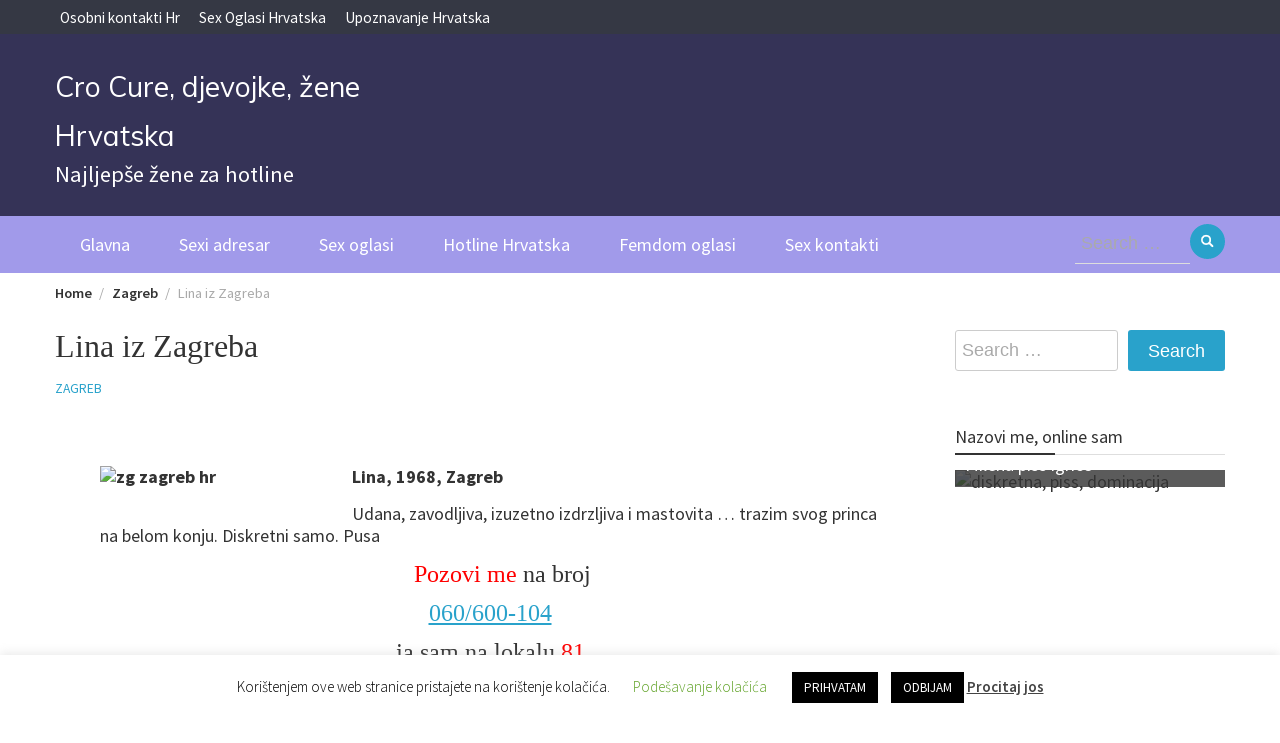

--- FILE ---
content_type: text/html; charset=UTF-8
request_url: https://www.crocure.com/lina-iz-zagreba/
body_size: 27702
content:
<!DOCTYPE html>
<html lang="en-US">
<head>
	<meta charset="UTF-8">
	<meta name="viewport" content="width=device-width, initial-scale=1">
	<link rel="profile" href="http://gmpg.org/xfn/11">
			<link rel="pingback" href="https://www.crocure.com/xmlrpc.php">
		<title>Lina iz Zagreba &#8211; Cro Cure, djevojke, žene Hrvatska</title>
<meta name='robots' content='max-image-preview:large' />
<link rel='dns-prefetch' href='//fonts.googleapis.com' />
<link rel="alternate" type="application/rss+xml" title="Cro Cure, djevojke, žene Hrvatska &raquo; Feed" href="https://www.crocure.com/feed/" />
<link rel="alternate" type="application/rss+xml" title="Cro Cure, djevojke, žene Hrvatska &raquo; Comments Feed" href="https://www.crocure.com/comments/feed/" />
<link rel="alternate" type="application/rss+xml" title="Cro Cure, djevojke, žene Hrvatska &raquo; Lina iz Zagreba Comments Feed" href="https://www.crocure.com/lina-iz-zagreba/feed/" />
<link rel="alternate" title="oEmbed (JSON)" type="application/json+oembed" href="https://www.crocure.com/wp-json/oembed/1.0/embed?url=https%3A%2F%2Fwww.crocure.com%2Flina-iz-zagreba%2F" />
<link rel="alternate" title="oEmbed (XML)" type="text/xml+oembed" href="https://www.crocure.com/wp-json/oembed/1.0/embed?url=https%3A%2F%2Fwww.crocure.com%2Flina-iz-zagreba%2F&#038;format=xml" />
		
	<style id='wp-img-auto-sizes-contain-inline-css' type='text/css'>
img:is([sizes=auto i],[sizes^="auto," i]){contain-intrinsic-size:3000px 1500px}
/*# sourceURL=wp-img-auto-sizes-contain-inline-css */
</style>
<style id='wp-emoji-styles-inline-css' type='text/css'>

	img.wp-smiley, img.emoji {
		display: inline !important;
		border: none !important;
		box-shadow: none !important;
		height: 1em !important;
		width: 1em !important;
		margin: 0 0.07em !important;
		vertical-align: -0.1em !important;
		background: none !important;
		padding: 0 !important;
	}
/*# sourceURL=wp-emoji-styles-inline-css */
</style>
<style id='wp-block-library-inline-css' type='text/css'>
:root{--wp-block-synced-color:#7a00df;--wp-block-synced-color--rgb:122,0,223;--wp-bound-block-color:var(--wp-block-synced-color);--wp-editor-canvas-background:#ddd;--wp-admin-theme-color:#007cba;--wp-admin-theme-color--rgb:0,124,186;--wp-admin-theme-color-darker-10:#006ba1;--wp-admin-theme-color-darker-10--rgb:0,107,160.5;--wp-admin-theme-color-darker-20:#005a87;--wp-admin-theme-color-darker-20--rgb:0,90,135;--wp-admin-border-width-focus:2px}@media (min-resolution:192dpi){:root{--wp-admin-border-width-focus:1.5px}}.wp-element-button{cursor:pointer}:root .has-very-light-gray-background-color{background-color:#eee}:root .has-very-dark-gray-background-color{background-color:#313131}:root .has-very-light-gray-color{color:#eee}:root .has-very-dark-gray-color{color:#313131}:root .has-vivid-green-cyan-to-vivid-cyan-blue-gradient-background{background:linear-gradient(135deg,#00d084,#0693e3)}:root .has-purple-crush-gradient-background{background:linear-gradient(135deg,#34e2e4,#4721fb 50%,#ab1dfe)}:root .has-hazy-dawn-gradient-background{background:linear-gradient(135deg,#faaca8,#dad0ec)}:root .has-subdued-olive-gradient-background{background:linear-gradient(135deg,#fafae1,#67a671)}:root .has-atomic-cream-gradient-background{background:linear-gradient(135deg,#fdd79a,#004a59)}:root .has-nightshade-gradient-background{background:linear-gradient(135deg,#330968,#31cdcf)}:root .has-midnight-gradient-background{background:linear-gradient(135deg,#020381,#2874fc)}:root{--wp--preset--font-size--normal:16px;--wp--preset--font-size--huge:42px}.has-regular-font-size{font-size:1em}.has-larger-font-size{font-size:2.625em}.has-normal-font-size{font-size:var(--wp--preset--font-size--normal)}.has-huge-font-size{font-size:var(--wp--preset--font-size--huge)}.has-text-align-center{text-align:center}.has-text-align-left{text-align:left}.has-text-align-right{text-align:right}.has-fit-text{white-space:nowrap!important}#end-resizable-editor-section{display:none}.aligncenter{clear:both}.items-justified-left{justify-content:flex-start}.items-justified-center{justify-content:center}.items-justified-right{justify-content:flex-end}.items-justified-space-between{justify-content:space-between}.screen-reader-text{border:0;clip-path:inset(50%);height:1px;margin:-1px;overflow:hidden;padding:0;position:absolute;width:1px;word-wrap:normal!important}.screen-reader-text:focus{background-color:#ddd;clip-path:none;color:#444;display:block;font-size:1em;height:auto;left:5px;line-height:normal;padding:15px 23px 14px;text-decoration:none;top:5px;width:auto;z-index:100000}html :where(.has-border-color){border-style:solid}html :where([style*=border-top-color]){border-top-style:solid}html :where([style*=border-right-color]){border-right-style:solid}html :where([style*=border-bottom-color]){border-bottom-style:solid}html :where([style*=border-left-color]){border-left-style:solid}html :where([style*=border-width]){border-style:solid}html :where([style*=border-top-width]){border-top-style:solid}html :where([style*=border-right-width]){border-right-style:solid}html :where([style*=border-bottom-width]){border-bottom-style:solid}html :where([style*=border-left-width]){border-left-style:solid}html :where(img[class*=wp-image-]){height:auto;max-width:100%}:where(figure){margin:0 0 1em}html :where(.is-position-sticky){--wp-admin--admin-bar--position-offset:var(--wp-admin--admin-bar--height,0px)}@media screen and (max-width:600px){html :where(.is-position-sticky){--wp-admin--admin-bar--position-offset:0px}}

/*# sourceURL=wp-block-library-inline-css */
</style><style id='global-styles-inline-css' type='text/css'>
:root{--wp--preset--aspect-ratio--square: 1;--wp--preset--aspect-ratio--4-3: 4/3;--wp--preset--aspect-ratio--3-4: 3/4;--wp--preset--aspect-ratio--3-2: 3/2;--wp--preset--aspect-ratio--2-3: 2/3;--wp--preset--aspect-ratio--16-9: 16/9;--wp--preset--aspect-ratio--9-16: 9/16;--wp--preset--color--black: #000000;--wp--preset--color--cyan-bluish-gray: #abb8c3;--wp--preset--color--white: #ffffff;--wp--preset--color--pale-pink: #f78da7;--wp--preset--color--vivid-red: #cf2e2e;--wp--preset--color--luminous-vivid-orange: #ff6900;--wp--preset--color--luminous-vivid-amber: #fcb900;--wp--preset--color--light-green-cyan: #7bdcb5;--wp--preset--color--vivid-green-cyan: #00d084;--wp--preset--color--pale-cyan-blue: #8ed1fc;--wp--preset--color--vivid-cyan-blue: #0693e3;--wp--preset--color--vivid-purple: #9b51e0;--wp--preset--gradient--vivid-cyan-blue-to-vivid-purple: linear-gradient(135deg,rgb(6,147,227) 0%,rgb(155,81,224) 100%);--wp--preset--gradient--light-green-cyan-to-vivid-green-cyan: linear-gradient(135deg,rgb(122,220,180) 0%,rgb(0,208,130) 100%);--wp--preset--gradient--luminous-vivid-amber-to-luminous-vivid-orange: linear-gradient(135deg,rgb(252,185,0) 0%,rgb(255,105,0) 100%);--wp--preset--gradient--luminous-vivid-orange-to-vivid-red: linear-gradient(135deg,rgb(255,105,0) 0%,rgb(207,46,46) 100%);--wp--preset--gradient--very-light-gray-to-cyan-bluish-gray: linear-gradient(135deg,rgb(238,238,238) 0%,rgb(169,184,195) 100%);--wp--preset--gradient--cool-to-warm-spectrum: linear-gradient(135deg,rgb(74,234,220) 0%,rgb(151,120,209) 20%,rgb(207,42,186) 40%,rgb(238,44,130) 60%,rgb(251,105,98) 80%,rgb(254,248,76) 100%);--wp--preset--gradient--blush-light-purple: linear-gradient(135deg,rgb(255,206,236) 0%,rgb(152,150,240) 100%);--wp--preset--gradient--blush-bordeaux: linear-gradient(135deg,rgb(254,205,165) 0%,rgb(254,45,45) 50%,rgb(107,0,62) 100%);--wp--preset--gradient--luminous-dusk: linear-gradient(135deg,rgb(255,203,112) 0%,rgb(199,81,192) 50%,rgb(65,88,208) 100%);--wp--preset--gradient--pale-ocean: linear-gradient(135deg,rgb(255,245,203) 0%,rgb(182,227,212) 50%,rgb(51,167,181) 100%);--wp--preset--gradient--electric-grass: linear-gradient(135deg,rgb(202,248,128) 0%,rgb(113,206,126) 100%);--wp--preset--gradient--midnight: linear-gradient(135deg,rgb(2,3,129) 0%,rgb(40,116,252) 100%);--wp--preset--font-size--small: 13px;--wp--preset--font-size--medium: 20px;--wp--preset--font-size--large: 36px;--wp--preset--font-size--x-large: 42px;--wp--preset--spacing--20: 0.44rem;--wp--preset--spacing--30: 0.67rem;--wp--preset--spacing--40: 1rem;--wp--preset--spacing--50: 1.5rem;--wp--preset--spacing--60: 2.25rem;--wp--preset--spacing--70: 3.38rem;--wp--preset--spacing--80: 5.06rem;--wp--preset--shadow--natural: 6px 6px 9px rgba(0, 0, 0, 0.2);--wp--preset--shadow--deep: 12px 12px 50px rgba(0, 0, 0, 0.4);--wp--preset--shadow--sharp: 6px 6px 0px rgba(0, 0, 0, 0.2);--wp--preset--shadow--outlined: 6px 6px 0px -3px rgb(255, 255, 255), 6px 6px rgb(0, 0, 0);--wp--preset--shadow--crisp: 6px 6px 0px rgb(0, 0, 0);}:where(.is-layout-flex){gap: 0.5em;}:where(.is-layout-grid){gap: 0.5em;}body .is-layout-flex{display: flex;}.is-layout-flex{flex-wrap: wrap;align-items: center;}.is-layout-flex > :is(*, div){margin: 0;}body .is-layout-grid{display: grid;}.is-layout-grid > :is(*, div){margin: 0;}:where(.wp-block-columns.is-layout-flex){gap: 2em;}:where(.wp-block-columns.is-layout-grid){gap: 2em;}:where(.wp-block-post-template.is-layout-flex){gap: 1.25em;}:where(.wp-block-post-template.is-layout-grid){gap: 1.25em;}.has-black-color{color: var(--wp--preset--color--black) !important;}.has-cyan-bluish-gray-color{color: var(--wp--preset--color--cyan-bluish-gray) !important;}.has-white-color{color: var(--wp--preset--color--white) !important;}.has-pale-pink-color{color: var(--wp--preset--color--pale-pink) !important;}.has-vivid-red-color{color: var(--wp--preset--color--vivid-red) !important;}.has-luminous-vivid-orange-color{color: var(--wp--preset--color--luminous-vivid-orange) !important;}.has-luminous-vivid-amber-color{color: var(--wp--preset--color--luminous-vivid-amber) !important;}.has-light-green-cyan-color{color: var(--wp--preset--color--light-green-cyan) !important;}.has-vivid-green-cyan-color{color: var(--wp--preset--color--vivid-green-cyan) !important;}.has-pale-cyan-blue-color{color: var(--wp--preset--color--pale-cyan-blue) !important;}.has-vivid-cyan-blue-color{color: var(--wp--preset--color--vivid-cyan-blue) !important;}.has-vivid-purple-color{color: var(--wp--preset--color--vivid-purple) !important;}.has-black-background-color{background-color: var(--wp--preset--color--black) !important;}.has-cyan-bluish-gray-background-color{background-color: var(--wp--preset--color--cyan-bluish-gray) !important;}.has-white-background-color{background-color: var(--wp--preset--color--white) !important;}.has-pale-pink-background-color{background-color: var(--wp--preset--color--pale-pink) !important;}.has-vivid-red-background-color{background-color: var(--wp--preset--color--vivid-red) !important;}.has-luminous-vivid-orange-background-color{background-color: var(--wp--preset--color--luminous-vivid-orange) !important;}.has-luminous-vivid-amber-background-color{background-color: var(--wp--preset--color--luminous-vivid-amber) !important;}.has-light-green-cyan-background-color{background-color: var(--wp--preset--color--light-green-cyan) !important;}.has-vivid-green-cyan-background-color{background-color: var(--wp--preset--color--vivid-green-cyan) !important;}.has-pale-cyan-blue-background-color{background-color: var(--wp--preset--color--pale-cyan-blue) !important;}.has-vivid-cyan-blue-background-color{background-color: var(--wp--preset--color--vivid-cyan-blue) !important;}.has-vivid-purple-background-color{background-color: var(--wp--preset--color--vivid-purple) !important;}.has-black-border-color{border-color: var(--wp--preset--color--black) !important;}.has-cyan-bluish-gray-border-color{border-color: var(--wp--preset--color--cyan-bluish-gray) !important;}.has-white-border-color{border-color: var(--wp--preset--color--white) !important;}.has-pale-pink-border-color{border-color: var(--wp--preset--color--pale-pink) !important;}.has-vivid-red-border-color{border-color: var(--wp--preset--color--vivid-red) !important;}.has-luminous-vivid-orange-border-color{border-color: var(--wp--preset--color--luminous-vivid-orange) !important;}.has-luminous-vivid-amber-border-color{border-color: var(--wp--preset--color--luminous-vivid-amber) !important;}.has-light-green-cyan-border-color{border-color: var(--wp--preset--color--light-green-cyan) !important;}.has-vivid-green-cyan-border-color{border-color: var(--wp--preset--color--vivid-green-cyan) !important;}.has-pale-cyan-blue-border-color{border-color: var(--wp--preset--color--pale-cyan-blue) !important;}.has-vivid-cyan-blue-border-color{border-color: var(--wp--preset--color--vivid-cyan-blue) !important;}.has-vivid-purple-border-color{border-color: var(--wp--preset--color--vivid-purple) !important;}.has-vivid-cyan-blue-to-vivid-purple-gradient-background{background: var(--wp--preset--gradient--vivid-cyan-blue-to-vivid-purple) !important;}.has-light-green-cyan-to-vivid-green-cyan-gradient-background{background: var(--wp--preset--gradient--light-green-cyan-to-vivid-green-cyan) !important;}.has-luminous-vivid-amber-to-luminous-vivid-orange-gradient-background{background: var(--wp--preset--gradient--luminous-vivid-amber-to-luminous-vivid-orange) !important;}.has-luminous-vivid-orange-to-vivid-red-gradient-background{background: var(--wp--preset--gradient--luminous-vivid-orange-to-vivid-red) !important;}.has-very-light-gray-to-cyan-bluish-gray-gradient-background{background: var(--wp--preset--gradient--very-light-gray-to-cyan-bluish-gray) !important;}.has-cool-to-warm-spectrum-gradient-background{background: var(--wp--preset--gradient--cool-to-warm-spectrum) !important;}.has-blush-light-purple-gradient-background{background: var(--wp--preset--gradient--blush-light-purple) !important;}.has-blush-bordeaux-gradient-background{background: var(--wp--preset--gradient--blush-bordeaux) !important;}.has-luminous-dusk-gradient-background{background: var(--wp--preset--gradient--luminous-dusk) !important;}.has-pale-ocean-gradient-background{background: var(--wp--preset--gradient--pale-ocean) !important;}.has-electric-grass-gradient-background{background: var(--wp--preset--gradient--electric-grass) !important;}.has-midnight-gradient-background{background: var(--wp--preset--gradient--midnight) !important;}.has-small-font-size{font-size: var(--wp--preset--font-size--small) !important;}.has-medium-font-size{font-size: var(--wp--preset--font-size--medium) !important;}.has-large-font-size{font-size: var(--wp--preset--font-size--large) !important;}.has-x-large-font-size{font-size: var(--wp--preset--font-size--x-large) !important;}
/*# sourceURL=global-styles-inline-css */
</style>

<style id='classic-theme-styles-inline-css' type='text/css'>
/*! This file is auto-generated */
.wp-block-button__link{color:#fff;background-color:#32373c;border-radius:9999px;box-shadow:none;text-decoration:none;padding:calc(.667em + 2px) calc(1.333em + 2px);font-size:1.125em}.wp-block-file__button{background:#32373c;color:#fff;text-decoration:none}
/*# sourceURL=/wp-includes/css/classic-themes.min.css */
</style>
<link rel='stylesheet' id='font-awesome-css' href='https://www.crocure.com/wp-content/plugins/blog-sidebar-widget/public/css/fontawesome/font-awesome.min.css?ver=4.7.0' type='text/css' media='all' />
<link rel='stylesheet' id='blog-sidebar-widget-css' href='https://www.crocure.com/wp-content/plugins/blog-sidebar-widget/public/css/blog-sidebar-widget-public.min.css?ver=1.0.5' type='text/css' media='all' />
<link rel='stylesheet' id='contact-form-7-css' href='https://www.crocure.com/wp-content/plugins/contact-form-7/includes/css/styles.css?ver=6.1.4' type='text/css' media='all' />
<style id='contact-form-7-inline-css' type='text/css'>
.wpcf7 .wpcf7-recaptcha iframe {margin-bottom: 0;}.wpcf7 .wpcf7-recaptcha[data-align="center"] > div {margin: 0 auto;}.wpcf7 .wpcf7-recaptcha[data-align="right"] > div {margin: 0 0 0 auto;}
/*# sourceURL=contact-form-7-inline-css */
</style>
<link rel='stylesheet' id='cookie-law-info-css' href='https://www.crocure.com/wp-content/plugins/cookie-law-info/legacy/public/css/cookie-law-info-public.css?ver=3.3.9.1' type='text/css' media='all' />
<link rel='stylesheet' id='cookie-law-info-gdpr-css' href='https://www.crocure.com/wp-content/plugins/cookie-law-info/legacy/public/css/cookie-law-info-gdpr.css?ver=3.3.9.1' type='text/css' media='all' />
<link rel='stylesheet' id='widgetopts-styles-css' href='https://www.crocure.com/wp-content/plugins/widget-options/assets/css/widget-options.css?ver=4.1.3' type='text/css' media='all' />
<link rel='stylesheet' id='protect-link-css-css' href='https://www.crocure.com/wp-content/plugins/wp-copy-protect-with-color-design/css/protect_style.css?ver=011deed30ec9400b89d601210b46a405' type='text/css' media='all' />
<link rel='stylesheet' id='ngg_trigger_buttons-css' href='https://www.crocure.com/wp-content/plugins/nextgen-gallery/static/GalleryDisplay/trigger_buttons.css?ver=4.0.3' type='text/css' media='all' />
<link rel='stylesheet' id='fancybox-0-css' href='https://www.crocure.com/wp-content/plugins/nextgen-gallery/static/Lightbox/fancybox/jquery.fancybox-1.3.4.css?ver=4.0.3' type='text/css' media='all' />
<link rel='stylesheet' id='fontawesome_v4_shim_style-css' href='https://www.crocure.com/wp-content/plugins/nextgen-gallery/static/FontAwesome/css/v4-shims.min.css?ver=011deed30ec9400b89d601210b46a405' type='text/css' media='all' />
<link rel='stylesheet' id='fontawesome-css' href='https://www.crocure.com/wp-content/plugins/nextgen-gallery/static/FontAwesome/css/all.min.css?ver=011deed30ec9400b89d601210b46a405' type='text/css' media='all' />
<link rel='stylesheet' id='nextgen_pagination_style-css' href='https://www.crocure.com/wp-content/plugins/nextgen-gallery/static/GalleryDisplay/pagination_style.css?ver=4.0.3' type='text/css' media='all' />
<link rel='stylesheet' id='nextgen_basic_thumbnails_style-css' href='https://www.crocure.com/wp-content/plugins/nextgen-gallery/static/Thumbnails/nextgen_basic_thumbnails.css?ver=4.0.3' type='text/css' media='all' />
<link rel='stylesheet' id='ivory-search-styles-css' href='https://www.crocure.com/wp-content/plugins/add-search-to-menu/public/css/ivory-search.min.css?ver=5.5.13' type='text/css' media='all' />
<link rel='stylesheet' id='arconix-flexslider-css-css' href='https://www.crocure.com/wp-content/plugins/arconix-flexslider/includes/css/arconix-flexslider.css?ver=1.1.1' type='text/css' media='all' />
<link rel='stylesheet' id='crp-style-rounded-thumbs-css' href='https://www.crocure.com/wp-content/plugins/contextual-related-posts/css/rounded-thumbs.min.css?ver=4.1.0' type='text/css' media='all' />
<style id='crp-style-rounded-thumbs-inline-css' type='text/css'>

			.crp_related.crp-rounded-thumbs a {
				width: 150px;
                height: 150px;
				text-decoration: none;
			}
			.crp_related.crp-rounded-thumbs img {
				max-width: 150px;
				margin: auto;
			}
			.crp_related.crp-rounded-thumbs .crp_title {
				width: 100%;
			}
			
/*# sourceURL=crp-style-rounded-thumbs-inline-css */
</style>
<link rel='stylesheet' id='bootstrap-css' href='https://www.crocure.com/wp-content/themes/wp-magazine/css/bootstrap.min.css?ver=3.3.6' type='text/css' media='all' />
<link rel='stylesheet' id='owl-css' href='https://www.crocure.com/wp-content/themes/wp-magazine/css/owl.carousel.min.css?ver=2.2.1' type='text/css' media='all' />
<link rel='stylesheet' id='wp-magazine-googlefonts-css' href='https://fonts.googleapis.com/css?family=Source+Sans+Pro%3A200%2C300%2C400%2C500%2C600%2C700%2C800%2C900%7CSource+Sans+Pro%3A200%2C300%2C400%2C500%2C600%2C700%2C800%2C900%7CMuli%3A200%2C300%2C400%2C500%2C600%2C700%2C800%2C900%7CPlayfair+Display%3A200%2C300%2C400%2C500%2C600%2C700%2C800%2C900%7CMontserrat%3A200%2C300%2C400%2C500%2C600%2C700%2C800%2C900%7CPlayfair+Display%3A200%2C300%2C400%2C500%2C600%2C700%2C800%2C900%7CPlayfair+Display%3A200%2C300%2C400%2C500%2C600%2C700%2C800%2C900%7CPurple+Purse%3A200%2C300%2C400%2C500%2C600%2C700%2C800%2C900%7CPlayfair+Display%3A200%2C300%2C400%2C500%2C600%2C700%2C800%2C900%7CSource+Sans+Pro%3A200%2C300%2C400%2C500%2C600%2C700%2C800%2C900%7C&#038;ver=011deed30ec9400b89d601210b46a405' type='text/css' media='all' />
<link rel='stylesheet' id='wp-magazine-style-css' href='https://www.crocure.com/wp-content/themes/wp-magazine/style.css?ver=011deed30ec9400b89d601210b46a405' type='text/css' media='all' />
<style id='wp-magazine-style-inline-css' type='text/css'>
.detail-content h1{ font:500 32px/1em Poppins; }h1{ color:#333; }.detail-content h2{ font:400 28px/1em Mirza; }h2{ color:#333; }.detail-content h3{ font:300 24px/1em Monda; }h3{ color:#333; }.detail-content h4{ font:200 21px/1em Moul; }h4{ color:#333; }.detail-content h5{ font:150 15px/1em Ovo; }h5{ color:#333; }.detail-content h6{ font:100 12px/1em Oxygen; }h6{ color:#333; }.featured-layout span.category.bjelovar a{ background-color: #333; }.category-layout span.category.bjelovar a{ color: #333; }.featured-layout span.category.blog a{ background-color: #333; }.category-layout span.category.blog a{ color: #333; }.featured-layout span.category.cakovec a{ background-color: #333; }.category-layout span.category.cakovec a{ color: #333; }.featured-layout span.category.dalmacija a{ background-color: #333; }.category-layout span.category.dalmacija a{ color: #333; }.featured-layout span.category.diskretna a{ background-color: #333; }.category-layout span.category.diskretna a{ color: #333; }.featured-layout span.category.dubrovnik a{ background-color: #333; }.category-layout span.category.dubrovnik a{ color: #333; }.featured-layout span.category.fetis a{ background-color: #333; }.category-layout span.category.fetis a{ color: #333; }.featured-layout span.category.hrvatska a{ background-color: #333; }.category-layout span.category.hrvatska a{ color: #333; }.featured-layout span.category.karlovac a{ background-color: #333; }.category-layout span.category.karlovac a{ color: #333; }.featured-layout span.category.milf a{ background-color: #dd3333; }.category-layout span.category.milf a{ color: #dd3333; }.featured-layout span.category.mrsava a{ background-color: #333; }.category-layout span.category.mrsava a{ color: #333; }.featured-layout span.category.nasice a{ background-color: #333; }.category-layout span.category.nasice a{ color: #333; }.featured-layout span.category.osijek a{ background-color: #333; }.category-layout span.category.osijek a{ color: #333; }.featured-layout span.category.porec a{ background-color: #333; }.category-layout span.category.porec a{ color: #333; }.featured-layout span.category.pula a{ background-color: #333; }.category-layout span.category.pula a{ color: #333; }.featured-layout span.category.rijeka a{ background-color: #333; }.category-layout span.category.rijeka a{ color: #333; }.featured-layout span.category.sibenik a{ background-color: #333; }.category-layout span.category.sibenik a{ color: #333; }.featured-layout span.category.sinj a{ background-color: #333; }.category-layout span.category.sinj a{ color: #333; }.featured-layout span.category.sisak a{ background-color: #333; }.category-layout span.category.sisak a{ color: #333; }.featured-layout span.category.slavonski-brod a{ background-color: #333; }.category-layout span.category.slavonski-brod a{ color: #333; }.featured-layout span.category.split a{ background-color: #333; }.category-layout span.category.split a{ color: #333; }.featured-layout span.category.tranny a{ background-color: #333; }.category-layout span.category.tranny a{ color: #333; }.featured-layout span.category.u-vezi a{ background-color: #333; }.category-layout span.category.u-vezi a{ color: #333; }.featured-layout span.category.udana a{ background-color: #333; }.category-layout span.category.udana a{ color: #333; }.featured-layout span.category.umag a{ background-color: #333; }.category-layout span.category.umag a{ color: #333; }.featured-layout span.category.varazdin a{ background-color: #333; }.category-layout span.category.varazdin a{ color: #333; }.featured-layout span.category.velika-gorica a{ background-color: #333; }.category-layout span.category.velika-gorica a{ color: #333; }.featured-layout span.category.vinkovci a{ background-color: #333; }.category-layout span.category.vinkovci a{ color: #333; }.featured-layout span.category.vukovar a{ background-color: #333; }.category-layout span.category.vukovar a{ color: #333; }.featured-layout span.category.zadar a{ background-color: #333; }.category-layout span.category.zadar a{ color: #333; }.featured-layout span.category.zagreb a{ background-color: #81d742; }.category-layout span.category.zagreb a{ color: #81d742; }.featured-layout span.category.zlocesta a{ background-color: #333; }.category-layout span.category.zlocesta a{ color: #333; }



                :root {
                        --primary-color: #29a2cb;
                        --secondary-color: #50596c;
                        --dark-color: #333;
                        --white-color: #fff;
                }


                body{ font: 400 18px/24px Source Sans Pro; color: #333; }
                body{ background-color: #fff; }

                article{ font: 400 18px/22px Source Sans Pro; color: #333; }

                div.container{ max-width: 1200px; }

                .featured-layout .news-snippet{border-radius: 5px;min-height:250px;}
                .news-snippet .featured-image img,.headline-wrapper .owl-carousel .owl-item img,.news-carousel-wrapper .owl-carousel .owl-item img,.news-snippet img,.category-blog-view-1 .category-blog-items:first-child,.banner-news-list img,.slider-banner-3 .banner-news-caption, .slider-banner-1 .banner-news-caption{border-radius: 5px;}



                header .logo img{ height: 56px; }
                .site-title a{ font-size: 28px; font-family: Muli; color: #fff;}
                header .logo .site-description{color: #fff;}
                .date-time{color: #fff;}

                .main-navigation{text-transform: none;}


                section.top-bar{padding: 30px 0;}

                section.top-bar:before {background: #03002d; opacity: 0.8;}


                .category-news-title{ font-size: 20px; font-family: Playfair Display; line-height: 16px; font-weight: 500;}
                .category-news-title a{color: #999;}

                .featured-news-title{ font-size: 14px; font-family: Playfair Display; line-height: 13px; font-weight: 500;}
                .featured-news-title a{color: #fff;}


                .news-carousel-wrapper{ background: #ecfbff; }

                .home-pages{ background: #ecfbff; }

                .cta-block-wrapper{ background: #e3f3f0; }

                .blog-news-title{ font-size: 22px; font-family: Playfair Display; line-height: 22px; font-weight: 400;}
                .blog-news-title a{color: #dd3333;}

                .slider-news-title{ font-size: 20px; font-family: Purple Purse; line-height: 13px; font-weight: 500;}
                .slider-news-title a{color: #bc4607;}

                .headline-news-title{ font-size: 14px; font-family: Playfair Display; line-height: 16px; font-weight: 500;}
                .headline-news-title a{color: #dd3333;}
                .headline-ticker-wrapper .headline-heading{background-color: #50596c;}


                
               



                #primary-menu li a {color: #fff;}
                header .main-nav{background-color: #a19aea;}
                .main-navigation ul ul.sub-menu{background-color: #a19aea;}
                .main-navigation .nav-menu{background-color: #a19aea;}
                #primary-menu li a{ font-size: 18px; font-family: Source Sans Pro; font-weight: 500;}
                footer.main{background-color: #ececec;}


                header .top-info.pri-bg-color{background-color: #353844;}

                


                

               
        
/*# sourceURL=wp-magazine-style-inline-css */
</style>
<link rel='stylesheet' id='wp-magazine-layout-css' href='https://www.crocure.com/wp-content/themes/wp-magazine/css/layout.min.css?ver=011deed30ec9400b89d601210b46a405' type='text/css' media='all' />
<style id='wp-magazine-layout-inline-css' type='text/css'>
.detail-content h1{ font:500 32px/1em Poppins; }h1{ color:#333; }.detail-content h2{ font:400 28px/1em Mirza; }h2{ color:#333; }.detail-content h3{ font:300 24px/1em Monda; }h3{ color:#333; }.detail-content h4{ font:200 21px/1em Moul; }h4{ color:#333; }.detail-content h5{ font:150 15px/1em Ovo; }h5{ color:#333; }.detail-content h6{ font:100 12px/1em Oxygen; }h6{ color:#333; }.featured-layout span.category.bjelovar a{ background-color: #333; }.category-layout span.category.bjelovar a{ color: #333; }.featured-layout span.category.blog a{ background-color: #333; }.category-layout span.category.blog a{ color: #333; }.featured-layout span.category.cakovec a{ background-color: #333; }.category-layout span.category.cakovec a{ color: #333; }.featured-layout span.category.dalmacija a{ background-color: #333; }.category-layout span.category.dalmacija a{ color: #333; }.featured-layout span.category.diskretna a{ background-color: #333; }.category-layout span.category.diskretna a{ color: #333; }.featured-layout span.category.dubrovnik a{ background-color: #333; }.category-layout span.category.dubrovnik a{ color: #333; }.featured-layout span.category.fetis a{ background-color: #333; }.category-layout span.category.fetis a{ color: #333; }.featured-layout span.category.hrvatska a{ background-color: #333; }.category-layout span.category.hrvatska a{ color: #333; }.featured-layout span.category.karlovac a{ background-color: #333; }.category-layout span.category.karlovac a{ color: #333; }.featured-layout span.category.milf a{ background-color: #dd3333; }.category-layout span.category.milf a{ color: #dd3333; }.featured-layout span.category.mrsava a{ background-color: #333; }.category-layout span.category.mrsava a{ color: #333; }.featured-layout span.category.nasice a{ background-color: #333; }.category-layout span.category.nasice a{ color: #333; }.featured-layout span.category.osijek a{ background-color: #333; }.category-layout span.category.osijek a{ color: #333; }.featured-layout span.category.porec a{ background-color: #333; }.category-layout span.category.porec a{ color: #333; }.featured-layout span.category.pula a{ background-color: #333; }.category-layout span.category.pula a{ color: #333; }.featured-layout span.category.rijeka a{ background-color: #333; }.category-layout span.category.rijeka a{ color: #333; }.featured-layout span.category.sibenik a{ background-color: #333; }.category-layout span.category.sibenik a{ color: #333; }.featured-layout span.category.sinj a{ background-color: #333; }.category-layout span.category.sinj a{ color: #333; }.featured-layout span.category.sisak a{ background-color: #333; }.category-layout span.category.sisak a{ color: #333; }.featured-layout span.category.slavonski-brod a{ background-color: #333; }.category-layout span.category.slavonski-brod a{ color: #333; }.featured-layout span.category.split a{ background-color: #333; }.category-layout span.category.split a{ color: #333; }.featured-layout span.category.tranny a{ background-color: #333; }.category-layout span.category.tranny a{ color: #333; }.featured-layout span.category.u-vezi a{ background-color: #333; }.category-layout span.category.u-vezi a{ color: #333; }.featured-layout span.category.udana a{ background-color: #333; }.category-layout span.category.udana a{ color: #333; }.featured-layout span.category.umag a{ background-color: #333; }.category-layout span.category.umag a{ color: #333; }.featured-layout span.category.varazdin a{ background-color: #333; }.category-layout span.category.varazdin a{ color: #333; }.featured-layout span.category.velika-gorica a{ background-color: #333; }.category-layout span.category.velika-gorica a{ color: #333; }.featured-layout span.category.vinkovci a{ background-color: #333; }.category-layout span.category.vinkovci a{ color: #333; }.featured-layout span.category.vukovar a{ background-color: #333; }.category-layout span.category.vukovar a{ color: #333; }.featured-layout span.category.zadar a{ background-color: #333; }.category-layout span.category.zadar a{ color: #333; }.featured-layout span.category.zagreb a{ background-color: #81d742; }.category-layout span.category.zagreb a{ color: #81d742; }.featured-layout span.category.zlocesta a{ background-color: #333; }.category-layout span.category.zlocesta a{ color: #333; }



                :root {
                        --primary-color: #29a2cb;
                        --secondary-color: #50596c;
                        --dark-color: #333;
                        --white-color: #fff;
                }


                body{ font: 400 18px/24px Source Sans Pro; color: #333; }
                body{ background-color: #fff; }

                article{ font: 400 18px/22px Source Sans Pro; color: #333; }

                div.container{ max-width: 1200px; }

                .featured-layout .news-snippet{border-radius: 5px;min-height:250px;}
                .news-snippet .featured-image img,.headline-wrapper .owl-carousel .owl-item img,.news-carousel-wrapper .owl-carousel .owl-item img,.news-snippet img,.category-blog-view-1 .category-blog-items:first-child,.banner-news-list img,.slider-banner-3 .banner-news-caption, .slider-banner-1 .banner-news-caption{border-radius: 5px;}



                header .logo img{ height: 56px; }
                .site-title a{ font-size: 28px; font-family: Muli; color: #fff;}
                header .logo .site-description{color: #fff;}
                .date-time{color: #fff;}

                .main-navigation{text-transform: none;}


                section.top-bar{padding: 30px 0;}

                section.top-bar:before {background: #03002d; opacity: 0.8;}


                .category-news-title{ font-size: 20px; font-family: Playfair Display; line-height: 16px; font-weight: 500;}
                .category-news-title a{color: #999;}

                .featured-news-title{ font-size: 14px; font-family: Playfair Display; line-height: 13px; font-weight: 500;}
                .featured-news-title a{color: #fff;}


                .news-carousel-wrapper{ background: #ecfbff; }

                .home-pages{ background: #ecfbff; }

                .cta-block-wrapper{ background: #e3f3f0; }

                .blog-news-title{ font-size: 22px; font-family: Playfair Display; line-height: 22px; font-weight: 400;}
                .blog-news-title a{color: #dd3333;}

                .slider-news-title{ font-size: 20px; font-family: Purple Purse; line-height: 13px; font-weight: 500;}
                .slider-news-title a{color: #bc4607;}

                .headline-news-title{ font-size: 14px; font-family: Playfair Display; line-height: 16px; font-weight: 500;}
                .headline-news-title a{color: #dd3333;}
                .headline-ticker-wrapper .headline-heading{background-color: #50596c;}


                
               



                #primary-menu li a {color: #fff;}
                header .main-nav{background-color: #a19aea;}
                .main-navigation ul ul.sub-menu{background-color: #a19aea;}
                .main-navigation .nav-menu{background-color: #a19aea;}
                #primary-menu li a{ font-size: 18px; font-family: Source Sans Pro; font-weight: 500;}
                footer.main{background-color: #ececec;}


                header .top-info.pri-bg-color{background-color: #353844;}

                


                

               
        
/*# sourceURL=wp-magazine-layout-inline-css */
</style>
<link rel='stylesheet' id='wp-paginate-css' href='https://www.crocure.com/wp-content/plugins/wp-paginate/css/wp-paginate.css?ver=2.2.4' type='text/css' media='screen' />
<script type="text/javascript" src="https://www.crocure.com/wp-includes/js/jquery/jquery.min.js?ver=3.7.1" id="jquery-core-js"></script>
<script type="text/javascript" src="https://www.crocure.com/wp-includes/js/jquery/jquery-migrate.min.js?ver=3.4.1" id="jquery-migrate-js"></script>
<script type="text/javascript" id="cookie-law-info-js-extra">
/* <![CDATA[ */
var Cli_Data = {"nn_cookie_ids":[],"cookielist":[],"non_necessary_cookies":[],"ccpaEnabled":"","ccpaRegionBased":"","ccpaBarEnabled":"","strictlyEnabled":["necessary","obligatoire"],"ccpaType":"gdpr","js_blocking":"","custom_integration":"","triggerDomRefresh":"","secure_cookies":""};
var cli_cookiebar_settings = {"animate_speed_hide":"500","animate_speed_show":"500","background":"#FFF","border":"#b1a6a6c2","border_on":"","button_1_button_colour":"#000","button_1_button_hover":"#000000","button_1_link_colour":"#fff","button_1_as_button":"1","button_1_new_win":"","button_2_button_colour":"#333","button_2_button_hover":"#292929","button_2_link_colour":"#444","button_2_as_button":"","button_2_hidebar":"","button_3_button_colour":"#000","button_3_button_hover":"#000000","button_3_link_colour":"#fff","button_3_as_button":"1","button_3_new_win":"","button_4_button_colour":"#000","button_4_button_hover":"#000000","button_4_link_colour":"#62a329","button_4_as_button":"","button_7_button_colour":"#61a229","button_7_button_hover":"#4e8221","button_7_link_colour":"#fff","button_7_as_button":"1","button_7_new_win":"","font_family":"inherit","header_fix":"","notify_animate_hide":"1","notify_animate_show":"","notify_div_id":"#cookie-law-info-bar","notify_position_horizontal":"right","notify_position_vertical":"bottom","scroll_close":"","scroll_close_reload":"","accept_close_reload":"","reject_close_reload":"","showagain_tab":"1","showagain_background":"#fff","showagain_border":"#000","showagain_div_id":"#cookie-law-info-again","showagain_x_position":"100px","text":"#000","show_once_yn":"","show_once":"10000","logging_on":"","as_popup":"","popup_overlay":"1","bar_heading_text":"","cookie_bar_as":"banner","popup_showagain_position":"bottom-right","widget_position":"left"};
var log_object = {"ajax_url":"https://www.crocure.com/wp-admin/admin-ajax.php"};
//# sourceURL=cookie-law-info-js-extra
/* ]]> */
</script>
<script type="text/javascript" src="https://www.crocure.com/wp-content/plugins/cookie-law-info/legacy/public/js/cookie-law-info-public.js?ver=3.3.9.1" id="cookie-law-info-js"></script>
<script type="text/javascript" id="photocrati_ajax-js-extra">
/* <![CDATA[ */
var photocrati_ajax = {"url":"https://www.crocure.com/index.php?photocrati_ajax=1","rest_url":"https://www.crocure.com/wp-json/","wp_home_url":"https://www.crocure.com","wp_site_url":"https://www.crocure.com","wp_root_url":"https://www.crocure.com","wp_plugins_url":"https://www.crocure.com/wp-content/plugins","wp_content_url":"https://www.crocure.com/wp-content","wp_includes_url":"https://www.crocure.com/wp-includes/","ngg_param_slug":"nggallery","rest_nonce":"04e72eaec6"};
//# sourceURL=photocrati_ajax-js-extra
/* ]]> */
</script>
<script type="text/javascript" src="https://www.crocure.com/wp-content/plugins/nextgen-gallery/static/Legacy/ajax.min.js?ver=4.0.3" id="photocrati_ajax-js"></script>
<script type="text/javascript" src="https://www.crocure.com/wp-content/plugins/nextgen-gallery/static/FontAwesome/js/v4-shims.min.js?ver=5.3.1" id="fontawesome_v4_shim-js"></script>
<script type="text/javascript" src="https://www.crocure.com/wp-content/plugins/nextgen-gallery/static/Thumbnails/nextgen_basic_thumbnails.js?ver=4.0.3" id="nextgen_basic_thumbnails_script-js"></script>
<script type="text/javascript" id="wp_magazine_loadmore-js-extra">
/* <![CDATA[ */
var wp_magazine_loadmore_params = {"ajaxurl":"https://www.crocure.com/wp-admin/admin-ajax.php","current_page":"1","max_page":"34","cat":"0"};
//# sourceURL=wp_magazine_loadmore-js-extra
/* ]]> */
</script>
<script type="text/javascript" src="https://www.crocure.com/wp-content/themes/wp-magazine/js/loadmore.min.js?ver=011deed30ec9400b89d601210b46a405" id="wp_magazine_loadmore-js"></script>
<link rel="https://api.w.org/" href="https://www.crocure.com/wp-json/" /><link rel="alternate" title="JSON" type="application/json" href="https://www.crocure.com/wp-json/wp/v2/posts/1756" /><link rel="EditURI" type="application/rsd+xml" title="RSD" href="https://www.crocure.com/xmlrpc.php?rsd" />

<link rel="canonical" href="https://www.crocure.com/lina-iz-zagreba/" />
<link rel='shortlink' href='https://www.crocure.com/?p=1756' />

		<!-- GA Google Analytics @ https://m0n.co/ga -->
		<script>
			(function(i,s,o,g,r,a,m){i['GoogleAnalyticsObject']=r;i[r]=i[r]||function(){
			(i[r].q=i[r].q||[]).push(arguments)},i[r].l=1*new Date();a=s.createElement(o),
			m=s.getElementsByTagName(o)[0];a.async=1;a.src=g;m.parentNode.insertBefore(a,m)
			})(window,document,'script','https://www.google-analytics.com/analytics.js','ga');
			ga('create', 'UA-2585228-22', 'auto');
			ga('send', 'pageview');
		</script>

			
		<script type="text/javascript">
			jQuery(function($){
				$('.protect_contents-overlay').css('background-color', '#000000');
			});
		</script>

		
						<script type="text/javascript">
				jQuery(function($){
					$('img').attr('onmousedown', 'return false');
					$('img').attr('onselectstart','return false');
				    $(document).on('contextmenu',function(e){

							

				        return false;
				    });
				});
				</script>

									<style>
					* {
					   -ms-user-select: none; /* IE 10+ */
					   -moz-user-select: -moz-none;
					   -khtml-user-select: none;
					   -webkit-user-select: none;
					   -webkit-touch-callout: none;
					   user-select: none;
					   }

					   input,textarea,select,option {
					   -ms-user-select: auto; /* IE 10+ */
					   -moz-user-select: auto;
					   -khtml-user-select: auto;
					   -webkit-user-select: auto;
					   user-select: auto;
				       }
					</style>
					
														
					
								
				
								
				
				
				<style>/* CSS added by WP Meta and Date Remover*/.entry-meta {display:none !important;}
	.home .entry-meta { display: none; }
	.entry-footer {display:none !important;}
	.home .entry-footer { display: none; }</style><style type="text/css">.recentcomments a{display:inline !important;padding:0 !important;margin:0 !important;}</style><noscript><style>.lazyload[data-src]{display:none !important;}</style></noscript><style>.lazyload{background-image:none !important;}.lazyload:before{background-image:none !important;}</style>			<style type="text/css">
					</style>
		<link rel='stylesheet' id='lv_css-css' href='https://www.crocure.com/wp-content/plugins/quick-call-button/assets/css/quick-call-button.css?ver=1.2.9' type='text/css' media='all' />
</head>
<body class="wp-singular post-template-default single single-post postid-1756 single-format-standard wp-embed-responsive wp-theme-wp-magazine wp-magazine group-blog">

<a class="skip-link screen-reader-text" href="#content">Skip to content</a>



<header>
	
	<section class="top-info pri-bg-color">
		<div class="container">
			<div class="row">
				<div class="col-xs-12 col-sm-6">
					<div class="top-menu"><ul id="menu-top-menu" class="menu"><li id="menu-item-4531" class="menu-item menu-item-type-post_type menu-item-object-post menu-item-4531"><a title="Osobni kontakti Hr" href="https://www.crocure.com/osobni-kontakti-hr/">Osobni kontakti Hr</a></li>
<li id="menu-item-4551" class="menu-item menu-item-type-post_type menu-item-object-post menu-item-4551"><a title="Sex Oglasi Hrvatska" href="https://www.crocure.com/sex-oglasi-hrvatska/">Sex Oglasi Hrvatska</a></li>
<li id="menu-item-4552" class="menu-item menu-item-type-post_type menu-item-object-post menu-item-4552"><a title="Upoznavanje Hrvatska" href="https://www.crocure.com/upoznavanje-hrvatska-online/">Upoznavanje Hrvatska</a></li>
</ul></div>				</div>


				<!-- Brand and toggle get grouped for better mobile display -->	
				<div class="col-xs-12  col-sm-6 search-social">
					
					
				
				</div>

			
		</div>
	</div>
</section>

<section class="top-bar lazyload" style= data-back="https://www.crocure.com/wp-content/uploads/2018/10/cropped-cropped-image00008.jpg" data-eio-rwidth="1260" data-eio-rheight="239">
	<div class="container">
		<div class="row top-head-2">
			<div class="col-sm-4 logo text-left">			
									<div class="site-title"><a href="https://www.crocure.com/">Cro Cure, djevojke, žene Hrvatska</a></div>
					<div class="site-description">Najljepše žene za hotline</div>

											</div>

			
		<div class="col-sm-8 advertisement text-right">

			
			
		</div>

	</div>
</div> <!-- /.end of container -->
</section> <!-- /.end of section -->





<section  class="main-nav nav-four  sticky-header">
	<div class="container">
	<div class="row">
		<div class="col-sm-9 col-xs-3">
		<nav id="site-navigation" class="main-navigation">
			<button class="menu-toggle" aria-controls="primary-menu" aria-expanded="false"><!-- Primary Menu -->
				<div id="nav-icon">
					<span></span>
					<span></span>
					<span></span>
					<span></span>
				</div>
			</button>
			<div class="menu-menu-1-container"><ul id="primary-menu" class="menu"><li id="menu-item-4" class="menu-item menu-item-type-custom menu-item-object-custom menu-item-home menu-item-4"><a href="http://www.crocure.com/">Glavna</a></li>
<li id="menu-item-4684" class="menu-item menu-item-type-post_type menu-item-object-post menu-item-4684"><a href="https://www.crocure.com/sexi-adresar/">Sexi adresar</a></li>
<li id="menu-item-4671" class="menu-item menu-item-type-post_type menu-item-object-post menu-item-4671"><a href="https://www.crocure.com/sex-oglasi/">Sex oglasi</a></li>
<li id="menu-item-3999" class="menu-item menu-item-type-post_type menu-item-object-page menu-item-3999"><a href="https://www.crocure.com/hotline-hrvatska/">Hotline Hrvatska</a></li>
<li id="menu-item-4629" class="menu-item menu-item-type-post_type menu-item-object-post menu-item-4629"><a href="https://www.crocure.com/femdom-oglasi/">Femdom oglasi</a></li>
<li id="menu-item-4307" class="menu-item menu-item-type-post_type menu-item-object-post menu-item-4307"><a href="https://www.crocure.com/sex-kontakti/">Sex kontakti</a></li>
</ul></div>		</nav><!-- #site-navigation -->
		</div>
		<div class="col-sm-3 col-xs-9 text-right">
								<div class="search-top"><form role="search" method="get" class="search-form" action="https://www.crocure.com/">
    <label>
        <span class="screen-reader-text">Search for:</span>
        <input type="search" class="search-field" placeholder="Search &hellip;"
            value="" name="s" title="Search for:" />
    </label>
    <input type="submit" class="search-submit" value="Search" />
</form>	</div>
					</div>
	</div>
	</div>
</section>

</header><div class="headline-ticker">
</div>

               
	<div class="breadcrumbs">
		<div class="container"><nav role="navigation" aria-label="Breadcrumbs" class="wp-magazine breadcrumbs" itemprop="breadcrumb"><h2 class="trail-browse"></h2><ul class="trail-items" itemscope itemtype="http://schema.org/BreadcrumbList"><meta name="numberOfItems" content="3" /><meta name="itemListOrder" content="Ascending" /><li itemprop="itemListElement" itemscope itemtype="http://schema.org/ListItem" class="trail-item trail-begin"><a href="https://www.crocure.com/" rel="home" itemprop="item"><span itemprop="name">Home</span></a><meta itemprop="position" content="1" /></li><li itemprop="itemListElement" itemscope itemtype="http://schema.org/ListItem" class="trail-item"><a href="https://www.crocure.com/kategorija/zagreb/" itemprop="item"><span itemprop="name">Zagreb</span></a><meta itemprop="position" content="2" /></li><li itemprop="itemListElement" itemscope itemtype="http://schema.org/ListItem" class="trail-item trail-end"><span itemprop="item"><span itemprop="name">Lina iz Zagreba</span></span><meta itemprop="position" content="3" /></li></ul></nav></div>
	</div>

<div id="heading">
  <div id="scroll_container">
    <div id="horizontal_scroll"></div>
  </div>
</div>
<div id="content" class="inside-page content-area">
  <div class="container">
    <div class="row"> 

      <div class="col-sm-9" id="main-content">


        <section class="page-section">
          <div class="detail-content">

                                
              

<h1 class="page-title">Lina iz Zagreba</h1>


<!-- info-social-wrap -->
<div class="info-social-wrap">
<!-- info -->
                      <div class="info">
              <ul class="list-inline">


                
                
                                    <li>
                                                 <span class="category"><a href="https://www.crocure.com/kategorija/zagreb/">Zagreb</a></span>
                                            </li>
                
                                                                  

                                
              </ul>
            </div>
                    <!-- info -->

         <script type="text/javascript">
	var fb = '';
	var twitter = '';
	var pinterest = '';
	var linkedin = '';
</script>

</div>
<!-- info-social-wrap -->

<div class="single-post">
        


 


  <div class="post-content">

        

    
      
    
    <article>
      <p><strong><img fetchpriority="high" decoding="async" class="alignleft size-medium wp-image-1783 lazyload" src="[data-uri]" alt="zg zagreb hr" width="225" height="300"   data-src="https://www.crocure.com/wp-content/uploads/2017/12/6-225x300.jpg" data-srcset="https://www.crocure.com/wp-content/uploads/2017/12/6-225x300.jpg 225w, https://www.crocure.com/wp-content/uploads/2017/12/6-768x1024.jpg 768w, https://www.crocure.com/wp-content/uploads/2017/12/6.jpg 1260w" data-sizes="auto" data-eio-rwidth="225" data-eio-rheight="300" /><noscript><img fetchpriority="high" decoding="async" class="alignleft size-medium wp-image-1783" src="https://www.crocure.com/wp-content/uploads/2017/12/6-225x300.jpg" alt="zg zagreb hr" width="225" height="300" srcset="https://www.crocure.com/wp-content/uploads/2017/12/6-225x300.jpg 225w, https://www.crocure.com/wp-content/uploads/2017/12/6-768x1024.jpg 768w, https://www.crocure.com/wp-content/uploads/2017/12/6.jpg 1260w" sizes="(max-width: 225px) 100vw, 225px" data-eio="l" /></noscript>Lina, 1968, Zagreb</strong></p>
<p>Udana, zavodljiva, izuzetno izdrzljiva i mastovita … trazim svog princa na belom konju. Diskretni samo. Pusa</p>
<h3 style="padding-left: 30px; text-align: center;"><span style="color: #ff0000;">Pozovi me</span> na broj&nbsp;</h3>
<h3 style="text-align: center;"><a href="tel:060600104"><strong>060/600-104</strong></a></h3>
<h3 style="text-align: center;"><strong>ja sam na lokalu <span style="color: #ff0000;">81</span></strong></h3>
<p style="text-align: center;"><img decoding="async" class="aligncenter lazyload" src="[data-uri]" alt="" width="550" height="30" data-src="/cena.png" data-eio-rwidth="550" data-eio-rheight="30"><noscript><img decoding="async" class="aligncenter" src="/cena.png" alt="" width="550" height="30" data-eio="l"></noscript></p>
<p><span id="more-1756"></span></p>
<!-- default-view.php -->
<div
	class="ngg-galleryoverview default-view
	 ngg-ajax-pagination-none	"
	id="ngg-gallery-96f9fa4ba478806fec4767127eac597d-1">

		<!-- Thumbnails -->
				<div id="ngg-image-0" class="ngg-gallery-thumbnail-box
											"
			>
						<div class="ngg-gallery-thumbnail">
			<a href="https://www.crocure.com/wp-content/gallery/lina-iz-zagreba/1.jpg"
				title=""
				data-src="https://www.crocure.com/wp-content/gallery/lina-iz-zagreba/1.jpg"
				data-thumbnail="https://www.crocure.com/wp-content/gallery/lina-iz-zagreba/thumbs/thumbs_1.jpg"
				data-image-id="591"
				data-title="1"
				data-description=""
				data-image-slug="1-31"
				class="ngg-fancybox" rel="96f9fa4ba478806fec4767127eac597d">
				<img
					title="1"
					alt="1"
				 src="[data-uri]"
					width="120"
					height="90"
					style="max-width:100%;"
				 data-src="https://www.crocure.com/wp-content/gallery/lina-iz-zagreba/thumbs/thumbs_1.jpg" decoding="async" class="lazyload" data-eio-rwidth="120" data-eio-rheight="90" /><noscript><img
					title="1"
					alt="1"
					src="https://www.crocure.com/wp-content/gallery/lina-iz-zagreba/thumbs/thumbs_1.jpg"
					width="120"
					height="90"
					style="max-width:100%;"
				 data-eio="l" /></noscript>
			</a>
		</div>
							</div>
			
				<div id="ngg-image-1" class="ngg-gallery-thumbnail-box
											"
			>
						<div class="ngg-gallery-thumbnail">
			<a href="https://www.crocure.com/wp-content/gallery/lina-iz-zagreba/2.jpg"
				title=""
				data-src="https://www.crocure.com/wp-content/gallery/lina-iz-zagreba/2.jpg"
				data-thumbnail="https://www.crocure.com/wp-content/gallery/lina-iz-zagreba/thumbs/thumbs_2.jpg"
				data-image-id="592"
				data-title="2"
				data-description=""
				data-image-slug="2-32"
				class="ngg-fancybox" rel="96f9fa4ba478806fec4767127eac597d">
				<img
					title="2"
					alt="2"
				 src="[data-uri]"
					width="120"
					height="90"
					style="max-width:100%;"
				 data-src="https://www.crocure.com/wp-content/gallery/lina-iz-zagreba/thumbs/thumbs_2.jpg" decoding="async" class="lazyload" data-eio-rwidth="120" data-eio-rheight="90" /><noscript><img
					title="2"
					alt="2"
					src="https://www.crocure.com/wp-content/gallery/lina-iz-zagreba/thumbs/thumbs_2.jpg"
					width="120"
					height="90"
					style="max-width:100%;"
				 data-eio="l" /></noscript>
			</a>
		</div>
							</div>
			
				<div id="ngg-image-2" class="ngg-gallery-thumbnail-box
											"
			>
						<div class="ngg-gallery-thumbnail">
			<a href="https://www.crocure.com/wp-content/gallery/lina-iz-zagreba/3.jpg"
				title=""
				data-src="https://www.crocure.com/wp-content/gallery/lina-iz-zagreba/3.jpg"
				data-thumbnail="https://www.crocure.com/wp-content/gallery/lina-iz-zagreba/thumbs/thumbs_3.jpg"
				data-image-id="593"
				data-title="3"
				data-description=""
				data-image-slug="3-32"
				class="ngg-fancybox" rel="96f9fa4ba478806fec4767127eac597d">
				<img
					title="3"
					alt="3"
				 src="[data-uri]"
					width="120"
					height="90"
					style="max-width:100%;"
				 data-src="https://www.crocure.com/wp-content/gallery/lina-iz-zagreba/thumbs/thumbs_3.jpg" decoding="async" class="lazyload" data-eio-rwidth="120" data-eio-rheight="90" /><noscript><img
					title="3"
					alt="3"
					src="https://www.crocure.com/wp-content/gallery/lina-iz-zagreba/thumbs/thumbs_3.jpg"
					width="120"
					height="90"
					style="max-width:100%;"
				 data-eio="l" /></noscript>
			</a>
		</div>
							</div>
			
				<div id="ngg-image-3" class="ngg-gallery-thumbnail-box
											"
			>
						<div class="ngg-gallery-thumbnail">
			<a href="https://www.crocure.com/wp-content/gallery/lina-iz-zagreba/4.jpg"
				title=""
				data-src="https://www.crocure.com/wp-content/gallery/lina-iz-zagreba/4.jpg"
				data-thumbnail="https://www.crocure.com/wp-content/gallery/lina-iz-zagreba/thumbs/thumbs_4.jpg"
				data-image-id="594"
				data-title="4"
				data-description=""
				data-image-slug="4-29"
				class="ngg-fancybox" rel="96f9fa4ba478806fec4767127eac597d">
				<img
					title="4"
					alt="4"
				 src="[data-uri]"
					width="120"
					height="90"
					style="max-width:100%;"
				 data-src="https://www.crocure.com/wp-content/gallery/lina-iz-zagreba/thumbs/thumbs_4.jpg" decoding="async" class="lazyload" data-eio-rwidth="120" data-eio-rheight="90" /><noscript><img
					title="4"
					alt="4"
					src="https://www.crocure.com/wp-content/gallery/lina-iz-zagreba/thumbs/thumbs_4.jpg"
					width="120"
					height="90"
					style="max-width:100%;"
				 data-eio="l" /></noscript>
			</a>
		</div>
							</div>
			
				<div id="ngg-image-4" class="ngg-gallery-thumbnail-box
											"
			>
						<div class="ngg-gallery-thumbnail">
			<a href="https://www.crocure.com/wp-content/gallery/lina-iz-zagreba/5.jpg"
				title=""
				data-src="https://www.crocure.com/wp-content/gallery/lina-iz-zagreba/5.jpg"
				data-thumbnail="https://www.crocure.com/wp-content/gallery/lina-iz-zagreba/thumbs/thumbs_5.jpg"
				data-image-id="595"
				data-title="5"
				data-description=""
				data-image-slug="5-23"
				class="ngg-fancybox" rel="96f9fa4ba478806fec4767127eac597d">
				<img
					title="5"
					alt="5"
				 src="[data-uri]"
					width="120"
					height="90"
					style="max-width:100%;"
				 data-src="https://www.crocure.com/wp-content/gallery/lina-iz-zagreba/thumbs/thumbs_5.jpg" decoding="async" class="lazyload" data-eio-rwidth="120" data-eio-rheight="90" /><noscript><img
					title="5"
					alt="5"
					src="https://www.crocure.com/wp-content/gallery/lina-iz-zagreba/thumbs/thumbs_5.jpg"
					width="120"
					height="90"
					style="max-width:100%;"
				 data-eio="l" /></noscript>
			</a>
		</div>
							</div>
			
				<div id="ngg-image-5" class="ngg-gallery-thumbnail-box
											"
			>
						<div class="ngg-gallery-thumbnail">
			<a href="https://www.crocure.com/wp-content/gallery/lina-iz-zagreba/6.jpg"
				title=""
				data-src="https://www.crocure.com/wp-content/gallery/lina-iz-zagreba/6.jpg"
				data-thumbnail="https://www.crocure.com/wp-content/gallery/lina-iz-zagreba/thumbs/thumbs_6.jpg"
				data-image-id="596"
				data-title="6"
				data-description=""
				data-image-slug="6-17"
				class="ngg-fancybox" rel="96f9fa4ba478806fec4767127eac597d">
				<img
					title="6"
					alt="6"
				 src="[data-uri]"
					width="120"
					height="90"
					style="max-width:100%;"
				 data-src="https://www.crocure.com/wp-content/gallery/lina-iz-zagreba/thumbs/thumbs_6.jpg" decoding="async" class="lazyload" data-eio-rwidth="120" data-eio-rheight="90" /><noscript><img
					title="6"
					alt="6"
					src="https://www.crocure.com/wp-content/gallery/lina-iz-zagreba/thumbs/thumbs_6.jpg"
					width="120"
					height="90"
					style="max-width:100%;"
				 data-eio="l" /></noscript>
			</a>
		</div>
							</div>
			
				<div id="ngg-image-6" class="ngg-gallery-thumbnail-box
											"
			>
						<div class="ngg-gallery-thumbnail">
			<a href="https://www.crocure.com/wp-content/gallery/lina-iz-zagreba/7.jpg"
				title=""
				data-src="https://www.crocure.com/wp-content/gallery/lina-iz-zagreba/7.jpg"
				data-thumbnail="https://www.crocure.com/wp-content/gallery/lina-iz-zagreba/thumbs/thumbs_7.jpg"
				data-image-id="597"
				data-title="7"
				data-description=""
				data-image-slug="7-15"
				class="ngg-fancybox" rel="96f9fa4ba478806fec4767127eac597d">
				<img
					title="7"
					alt="7"
				 src="[data-uri]"
					width="120"
					height="90"
					style="max-width:100%;"
				 data-src="https://www.crocure.com/wp-content/gallery/lina-iz-zagreba/thumbs/thumbs_7.jpg" decoding="async" class="lazyload" data-eio-rwidth="120" data-eio-rheight="90" /><noscript><img
					title="7"
					alt="7"
					src="https://www.crocure.com/wp-content/gallery/lina-iz-zagreba/thumbs/thumbs_7.jpg"
					width="120"
					height="90"
					style="max-width:100%;"
				 data-eio="l" /></noscript>
			</a>
		</div>
							</div>
			
				<div id="ngg-image-7" class="ngg-gallery-thumbnail-box
											"
			>
						<div class="ngg-gallery-thumbnail">
			<a href="https://www.crocure.com/wp-content/gallery/lina-iz-zagreba/8.jpg"
				title=""
				data-src="https://www.crocure.com/wp-content/gallery/lina-iz-zagreba/8.jpg"
				data-thumbnail="https://www.crocure.com/wp-content/gallery/lina-iz-zagreba/thumbs/thumbs_8.jpg"
				data-image-id="598"
				data-title="8"
				data-description=""
				data-image-slug="8-14"
				class="ngg-fancybox" rel="96f9fa4ba478806fec4767127eac597d">
				<img
					title="8"
					alt="8"
				 src="[data-uri]"
					width="120"
					height="90"
					style="max-width:100%;"
				 data-src="https://www.crocure.com/wp-content/gallery/lina-iz-zagreba/thumbs/thumbs_8.jpg" decoding="async" class="lazyload" data-eio-rwidth="120" data-eio-rheight="90" /><noscript><img
					title="8"
					alt="8"
					src="https://www.crocure.com/wp-content/gallery/lina-iz-zagreba/thumbs/thumbs_8.jpg"
					width="120"
					height="90"
					style="max-width:100%;"
				 data-eio="l" /></noscript>
			</a>
		</div>
							</div>
			
				<div id="ngg-image-8" class="ngg-gallery-thumbnail-box
											"
			>
						<div class="ngg-gallery-thumbnail">
			<a href="https://www.crocure.com/wp-content/gallery/lina-iz-zagreba/9.jpg"
				title=""
				data-src="https://www.crocure.com/wp-content/gallery/lina-iz-zagreba/9.jpg"
				data-thumbnail="https://www.crocure.com/wp-content/gallery/lina-iz-zagreba/thumbs/thumbs_9.jpg"
				data-image-id="599"
				data-title="9"
				data-description=""
				data-image-slug="9-13"
				class="ngg-fancybox" rel="96f9fa4ba478806fec4767127eac597d">
				<img
					title="9"
					alt="9"
				 src="[data-uri]"
					width="120"
					height="90"
					style="max-width:100%;"
				 data-src="https://www.crocure.com/wp-content/gallery/lina-iz-zagreba/thumbs/thumbs_9.jpg" decoding="async" class="lazyload" data-eio-rwidth="120" data-eio-rheight="90" /><noscript><img
					title="9"
					alt="9"
					src="https://www.crocure.com/wp-content/gallery/lina-iz-zagreba/thumbs/thumbs_9.jpg"
					width="120"
					height="90"
					style="max-width:100%;"
				 data-eio="l" /></noscript>
			</a>
		</div>
							</div>
			
				<div id="ngg-image-9" class="ngg-gallery-thumbnail-box
											"
			>
						<div class="ngg-gallery-thumbnail">
			<a href="https://www.crocure.com/wp-content/gallery/lina-iz-zagreba/10.jpg"
				title=""
				data-src="https://www.crocure.com/wp-content/gallery/lina-iz-zagreba/10.jpg"
				data-thumbnail="https://www.crocure.com/wp-content/gallery/lina-iz-zagreba/thumbs/thumbs_10.jpg"
				data-image-id="600"
				data-title="10"
				data-description=""
				data-image-slug="10-11"
				class="ngg-fancybox" rel="96f9fa4ba478806fec4767127eac597d">
				<img
					title="10"
					alt="10"
				 src="[data-uri]"
					width="120"
					height="90"
					style="max-width:100%;"
				 data-src="https://www.crocure.com/wp-content/gallery/lina-iz-zagreba/thumbs/thumbs_10.jpg" decoding="async" class="lazyload" data-eio-rwidth="120" data-eio-rheight="90" /><noscript><img
					title="10"
					alt="10"
					src="https://www.crocure.com/wp-content/gallery/lina-iz-zagreba/thumbs/thumbs_10.jpg"
					width="120"
					height="90"
					style="max-width:100%;"
				 data-eio="l" /></noscript>
			</a>
		</div>
							</div>
			
				<div id="ngg-image-10" class="ngg-gallery-thumbnail-box
											"
			>
						<div class="ngg-gallery-thumbnail">
			<a href="https://www.crocure.com/wp-content/gallery/lina-iz-zagreba/11.jpg"
				title=""
				data-src="https://www.crocure.com/wp-content/gallery/lina-iz-zagreba/11.jpg"
				data-thumbnail="https://www.crocure.com/wp-content/gallery/lina-iz-zagreba/thumbs/thumbs_11.jpg"
				data-image-id="601"
				data-title="11"
				data-description=""
				data-image-slug="11-12"
				class="ngg-fancybox" rel="96f9fa4ba478806fec4767127eac597d">
				<img
					title="11"
					alt="11"
				 src="[data-uri]"
					width="120"
					height="90"
					style="max-width:100%;"
				 data-src="https://www.crocure.com/wp-content/gallery/lina-iz-zagreba/thumbs/thumbs_11.jpg" decoding="async" class="lazyload" data-eio-rwidth="120" data-eio-rheight="90" /><noscript><img
					title="11"
					alt="11"
					src="https://www.crocure.com/wp-content/gallery/lina-iz-zagreba/thumbs/thumbs_11.jpg"
					width="120"
					height="90"
					style="max-width:100%;"
				 data-eio="l" /></noscript>
			</a>
		</div>
							</div>
			
				<div id="ngg-image-11" class="ngg-gallery-thumbnail-box
											"
			>
						<div class="ngg-gallery-thumbnail">
			<a href="https://www.crocure.com/wp-content/gallery/lina-iz-zagreba/12.jpg"
				title=""
				data-src="https://www.crocure.com/wp-content/gallery/lina-iz-zagreba/12.jpg"
				data-thumbnail="https://www.crocure.com/wp-content/gallery/lina-iz-zagreba/thumbs/thumbs_12.jpg"
				data-image-id="602"
				data-title="12"
				data-description=""
				data-image-slug="12-12"
				class="ngg-fancybox" rel="96f9fa4ba478806fec4767127eac597d">
				<img
					title="12"
					alt="12"
				 src="[data-uri]"
					width="120"
					height="90"
					style="max-width:100%;"
				 data-src="https://www.crocure.com/wp-content/gallery/lina-iz-zagreba/thumbs/thumbs_12.jpg" decoding="async" class="lazyload" data-eio-rwidth="120" data-eio-rheight="90" /><noscript><img
					title="12"
					alt="12"
					src="https://www.crocure.com/wp-content/gallery/lina-iz-zagreba/thumbs/thumbs_12.jpg"
					width="120"
					height="90"
					style="max-width:100%;"
				 data-eio="l" /></noscript>
			</a>
		</div>
							</div>
			
	
	<br style="clear: both" />

		<div class="slideshowlink">
		<a href='https://www.crocure.com/lina-iz-zagreba/nggallery/slideshow'>&#091;Show slideshow&#093;</a>

	</div>
	
		<!-- Pagination -->
		<div class='ngg-clear'></div>	</div>

<div class="crp_related     crp-rounded-thumbs"><h3>Istaknute Cro Cure:</h3><ul><li><a href="https://www.crocure.com/fetis-koji-obara-s-nogu-najlonke-i-osobne-ispovijesti-fetisista/"     class="crp_link post-5026"><figure><img width="150" height="150" src="[data-uri]" class="crp_featured crp_thumb crp_thumbnail lazyload" alt="najlonke" style="" title="Fetiš koji obara s nogu - najlonke i osobne ispovijesti fetišista" data-src="https://www.crocure.com/wp-content/uploads/2024/09/pexels-cottonbro-7705840-150x150.jpg" decoding="async" data-eio-rwidth="150" data-eio-rheight="150" /><noscript><img width="150" height="150" src="https://www.crocure.com/wp-content/uploads/2024/09/pexels-cottonbro-7705840-150x150.jpg" class="crp_featured crp_thumb crp_thumbnail" alt="najlonke" style="" title="Fetiš koji obara s nogu - najlonke i osobne ispovijesti fetišista" data-eio="l" /></noscript></figure><span class="crp_title">Fetiš koji obara s nogu - najlonke i osobne&hellip;</span></a></li><li><a href="https://www.crocure.com/ako-vas-pali-hrvatska-milf-ovo-su-nacini-kako-je-osvojiti/"     class="crp_link post-4831"><figure><img width="150" height="150" src="[data-uri]" class="crp_featured crp_thumb crp_thumbnail lazyload" alt="hrvatska milf" style="" title="Ako vas Pali hrvatska milf, ovo su Načini kako je Osvojiti" data-src="https://www.crocure.com/wp-content/uploads/2024/01/ernest-tarasov-tOd3TwaG8GA-unsplash-150x150.jpg" decoding="async" data-eio-rwidth="150" data-eio-rheight="150" /><noscript><img width="150" height="150" src="https://www.crocure.com/wp-content/uploads/2024/01/ernest-tarasov-tOd3TwaG8GA-unsplash-150x150.jpg" class="crp_featured crp_thumb crp_thumbnail" alt="hrvatska milf" style="" title="Ako vas Pali hrvatska milf, ovo su Načini kako je Osvojiti" data-eio="l" /></noscript></figure><span class="crp_title">Ako vas Pali hrvatska milf, ovo su Načini kako je Osvojiti</span></a></li><li><a href="https://www.crocure.com/ne-trazim-nista-ozbiljno/"     class="crp_link post-5361"><figure><img width="150" height="150" src="[data-uri]" class="crp_featured crp_thumb crp_thumbnail lazyload" alt="Ne tražim ništa ozbiljno" style="" title="Ne tražim ništa ozbiljno"    data-src="https://www.crocure.com/wp-content/uploads/2025/08/ukrgo_id_78931759-150x150.jpg" decoding="async" data-srcset="https://www.crocure.com/wp-content/uploads/2025/08/ukrgo_id_78931759-150x150.jpg 150w, https://www.crocure.com/wp-content/uploads/2025/08/ukrgo_id_78931759-300x300.jpg 300w, https://www.crocure.com/wp-content/uploads/2025/08/ukrgo_id_78931759.jpg 420w" data-sizes="auto" data-eio-rwidth="150" data-eio-rheight="150" /><noscript><img width="150" height="150" src="https://www.crocure.com/wp-content/uploads/2025/08/ukrgo_id_78931759-150x150.jpg" class="crp_featured crp_thumb crp_thumbnail" alt="Ne tražim ništa ozbiljno" style="" title="Ne tražim ništa ozbiljno" srcset="https://www.crocure.com/wp-content/uploads/2025/08/ukrgo_id_78931759-150x150.jpg 150w, https://www.crocure.com/wp-content/uploads/2025/08/ukrgo_id_78931759-300x300.jpg 300w, https://www.crocure.com/wp-content/uploads/2025/08/ukrgo_id_78931759.jpg 420w" sizes="(max-width: 150px) 100vw, 150px" srcset="https://www.crocure.com/wp-content/uploads/2025/08/ukrgo_id_78931759-150x150.jpg 150w, https://www.crocure.com/wp-content/uploads/2025/08/ukrgo_id_78931759-300x300.jpg 300w, https://www.crocure.com/wp-content/uploads/2025/08/ukrgo_id_78931759.jpg 420w" data-eio="l" /></noscript></figure><span class="crp_title">Ne tražim ništa ozbiljno</span></a></li><li><a href="https://www.crocure.com/buba-sex-oglasnik/"     class="crp_link post-4927"><figure><img width="150" height="150" src="[data-uri]" class="crp_featured crp_thumb crp_thumbnail lazyload" alt="Buba - Sex Oglasnik" style="" title="Buba - Sex Oglasnik" data-src="https://www.crocure.com/wp-content/uploads/2024/05/3064218-big-1-150x150.jpg" decoding="async" data-eio-rwidth="150" data-eio-rheight="150" /><noscript><img width="150" height="150" src="https://www.crocure.com/wp-content/uploads/2024/05/3064218-big-1-150x150.jpg" class="crp_featured crp_thumb crp_thumbnail" alt="Buba - Sex Oglasnik" style="" title="Buba - Sex Oglasnik" data-eio="l" /></noscript></figure><span class="crp_title">Buba - Sex Oglasnik</span></a></li><li><a href="https://www.crocure.com/iva/"     class="crp_link post-5680"><figure><img width="150" height="150" src="[data-uri]" class="crp_featured crp_thumb crp_thumbnail lazyload" alt="Iva cro milf" style="" title="Iva" data-src="https://www.crocure.com/wp-content/uploads/2026/01/4169714-big-1-150x150.jpg" decoding="async" data-eio-rwidth="150" data-eio-rheight="150" /><noscript><img width="150" height="150" src="https://www.crocure.com/wp-content/uploads/2026/01/4169714-big-1-150x150.jpg" class="crp_featured crp_thumb crp_thumbnail" alt="Iva cro milf" style="" title="Iva" data-eio="l" /></noscript></figure><span class="crp_title">Iva</span></a></li><li><a href="https://www.crocure.com/mlada-lijepa-i-puna-energije/"     class="crp_link post-5428"><figure><img width="150" height="150" src="[data-uri]" class="crp_featured crp_thumb crp_thumbnail lazyload" alt="Mlada, lijepa i puna energije" style="" title="Mlada, lijepa i puna energije"    data-src="https://www.crocure.com/wp-content/uploads/2025/09/ukrgo_id_79383706-150x150.jpg" decoding="async" data-srcset="https://www.crocure.com/wp-content/uploads/2025/09/ukrgo_id_79383706-150x150.jpg 150w, https://www.crocure.com/wp-content/uploads/2025/09/ukrgo_id_79383706-300x300.jpg 300w, https://www.crocure.com/wp-content/uploads/2025/09/ukrgo_id_79383706.jpg 420w" data-sizes="auto" data-eio-rwidth="150" data-eio-rheight="150" /><noscript><img width="150" height="150" src="https://www.crocure.com/wp-content/uploads/2025/09/ukrgo_id_79383706-150x150.jpg" class="crp_featured crp_thumb crp_thumbnail" alt="Mlada, lijepa i puna energije" style="" title="Mlada, lijepa i puna energije" srcset="https://www.crocure.com/wp-content/uploads/2025/09/ukrgo_id_79383706-150x150.jpg 150w, https://www.crocure.com/wp-content/uploads/2025/09/ukrgo_id_79383706-300x300.jpg 300w, https://www.crocure.com/wp-content/uploads/2025/09/ukrgo_id_79383706.jpg 420w" sizes="(max-width: 150px) 100vw, 150px" srcset="https://www.crocure.com/wp-content/uploads/2025/09/ukrgo_id_79383706-150x150.jpg 150w, https://www.crocure.com/wp-content/uploads/2025/09/ukrgo_id_79383706-300x300.jpg 300w, https://www.crocure.com/wp-content/uploads/2025/09/ukrgo_id_79383706.jpg 420w" data-eio="l" /></noscript></figure><span class="crp_title">Mlada, lijepa i puna energije</span></a></li><li><a href="https://www.crocure.com/anita-zagreb/"     class="crp_link post-5130"><figure><img width="150" height="150" src="[data-uri]" class="crp_featured crp_thumb crp_thumbnail lazyload" alt="Udana, diskretna, zeljna" style="" title="Anita Zagreb" data-src="https://www.crocure.com/wp-content/uploads/2024/12/444142_preview-150x150.jpg" decoding="async" data-eio-rwidth="150" data-eio-rheight="150" /><noscript><img width="150" height="150" src="https://www.crocure.com/wp-content/uploads/2024/12/444142_preview-150x150.jpg" class="crp_featured crp_thumb crp_thumbnail" alt="Udana, diskretna, zeljna" style="" title="Anita Zagreb" data-eio="l" /></noscript></figure><span class="crp_title">Anita Zagreb</span></a></li><li><a href="https://www.crocure.com/sto-zene-za-vezu-traze-kod-partnera-5-glavnih-osobina/"     class="crp_link post-5333"><figure><img width="150" height="150" src="[data-uri]" class="crp_featured crp_thumb crp_thumbnail lazyload" alt="zene za vezu" style="" title="Sto zene za vezu traze kod partnera: 5 glavnih osobina" data-src="https://www.crocure.com/wp-content/uploads/2025/07/artur-voznenko-uHTibdIiv-M-unsplash-150x150.jpg" decoding="async" data-eio-rwidth="150" data-eio-rheight="150" /><noscript><img width="150" height="150" src="https://www.crocure.com/wp-content/uploads/2025/07/artur-voznenko-uHTibdIiv-M-unsplash-150x150.jpg" class="crp_featured crp_thumb crp_thumbnail" alt="zene za vezu" style="" title="Sto zene za vezu traze kod partnera: 5 glavnih osobina" data-eio="l" /></noscript></figure><span class="crp_title">Sto zene za vezu traze kod partnera: 5 glavnih osobina</span></a></li><li><a href="https://www.crocure.com/latex-gospodarica-iz-zagreba-znas-li-svoje-mjesto-%f0%9f%98%88/"     class="crp_link post-5508"><figure><img width="150" height="150" src="[data-uri]" class="crp_featured crp_thumb crp_thumbnail lazyload" alt="Latex gospodarica iz Zagreba – znaš li svoje mjesto? 😈" style="" title="Latex gospodarica iz Zagreba – znaš li svoje mjesto? 😈" data-src="https://www.crocure.com/wp-content/uploads/2025/10/3460233-big-1-150x150.jpg" decoding="async" data-eio-rwidth="150" data-eio-rheight="150" /><noscript><img width="150" height="150" src="https://www.crocure.com/wp-content/uploads/2025/10/3460233-big-1-150x150.jpg" class="crp_featured crp_thumb crp_thumbnail" alt="Latex gospodarica iz Zagreba – znaš li svoje mjesto? 😈" style="" title="Latex gospodarica iz Zagreba – znaš li svoje mjesto? 😈" data-eio="l" /></noscript></figure><span class="crp_title">Latex gospodarica iz Zagreba – znaš li svoje mjesto? 😈</span></a></li><li><a href="https://www.crocure.com/udana-usamljena-uvijek-vlazna/"     class="crp_link post-5274"><figure><img width="150" height="150" src="[data-uri]" class="crp_featured crp_thumb crp_thumbnail lazyload" alt="Udata, usamljena, uvijek vlažna" style="" title="Udana, usamljena, uvijek vlažna"    data-src="https://www.crocure.com/wp-content/uploads/2025/06/ukrgo_id_78265329-150x150.jpg" decoding="async" data-srcset="https://www.crocure.com/wp-content/uploads/2025/06/ukrgo_id_78265329-150x150.jpg 150w, https://www.crocure.com/wp-content/uploads/2025/06/ukrgo_id_78265329-300x300.jpg 300w, https://www.crocure.com/wp-content/uploads/2025/06/ukrgo_id_78265329.jpg 420w" data-sizes="auto" data-eio-rwidth="150" data-eio-rheight="150" /><noscript><img width="150" height="150" src="https://www.crocure.com/wp-content/uploads/2025/06/ukrgo_id_78265329-150x150.jpg" class="crp_featured crp_thumb crp_thumbnail" alt="Udata, usamljena, uvijek vlažna" style="" title="Udana, usamljena, uvijek vlažna" srcset="https://www.crocure.com/wp-content/uploads/2025/06/ukrgo_id_78265329-150x150.jpg 150w, https://www.crocure.com/wp-content/uploads/2025/06/ukrgo_id_78265329-300x300.jpg 300w, https://www.crocure.com/wp-content/uploads/2025/06/ukrgo_id_78265329.jpg 420w" sizes="(max-width: 150px) 100vw, 150px" srcset="https://www.crocure.com/wp-content/uploads/2025/06/ukrgo_id_78265329-150x150.jpg 150w, https://www.crocure.com/wp-content/uploads/2025/06/ukrgo_id_78265329-300x300.jpg 300w, https://www.crocure.com/wp-content/uploads/2025/06/ukrgo_id_78265329.jpg 420w" data-eio="l" /></noscript></figure><span class="crp_title">Udana, usamljena, uvijek vlažna</span></a></li><li><a href="https://www.crocure.com/obozavam-polagano-duboko-i-do-kraja/"     class="crp_link post-5224"><figure><img width="150" height="150" src="[data-uri]" class="crp_featured crp_thumb crp_thumbnail lazyload" alt="Otmena dama u godinama, uvijek gladna pažnje i užitaka, traži izazovnog muškarca – za diskretne trenutke bez lažnih obećanja. Uvijek njegovana, profinjena, mirisna… ispod svilene haljine krijem tijelo koje zna kako zadovoljiti. Ako voliš zrelu erotiku, meku kožu i nezasitnu maštu – javi se. Ne tražim ljubav, samo požudu. Tvoje godine nisu važne, ali strast je obavezna. Poseban plus za one koji znaju cijeniti ljepotu ženskih stopala, miris kože i osjećaj jezika na pravom mjestu... Obožavam polagano, duboko, i do kraja. Diskrecija je svetinja, a tvoja perverzija dobrodošla." style="" title="Obožavam polagano, duboko, i do kraja" data-src="https://www.crocure.com/wp-content/uploads/2025/04/3591539-big-1-150x150.jpg" decoding="async" data-eio-rwidth="150" data-eio-rheight="150" /><noscript><img width="150" height="150" src="https://www.crocure.com/wp-content/uploads/2025/04/3591539-big-1-150x150.jpg" class="crp_featured crp_thumb crp_thumbnail" alt="Otmena dama u godinama, uvijek gladna pažnje i užitaka, traži izazovnog muškarca – za diskretne trenutke bez lažnih obećanja. Uvijek njegovana, profinjena, mirisna… ispod svilene haljine krijem tijelo koje zna kako zadovoljiti. Ako voliš zrelu erotiku, meku kožu i nezasitnu maštu – javi se. Ne tražim ljubav, samo požudu. Tvoje godine nisu važne, ali strast je obavezna. Poseban plus za one koji znaju cijeniti ljepotu ženskih stopala, miris kože i osjećaj jezika na pravom mjestu... Obožavam polagano, duboko, i do kraja. Diskrecija je svetinja, a tvoja perverzija dobrodošla." style="" title="Obožavam polagano, duboko, i do kraja" data-eio="l" /></noscript></figure><span class="crp_title">Obožavam polagano, duboko, i do kraja</span></a></li><li><a href="https://www.crocure.com/trazim-muskarca-za-zabavu/"     class="crp_link post-5450"><figure><img width="150" height="150" src="[data-uri]" class="crp_featured crp_thumb crp_thumbnail lazyload" alt="Tražim muškarca za zabavu" style="" title="Tražim muškarca za zabavu"    data-src="https://www.crocure.com/wp-content/uploads/2025/09/ukrgo_id_79432065-150x150.jpg" decoding="async" data-srcset="https://www.crocure.com/wp-content/uploads/2025/09/ukrgo_id_79432065-150x150.jpg 150w, https://www.crocure.com/wp-content/uploads/2025/09/ukrgo_id_79432065-300x300.jpg 300w, https://www.crocure.com/wp-content/uploads/2025/09/ukrgo_id_79432065.jpg 420w" data-sizes="auto" data-eio-rwidth="150" data-eio-rheight="150" /><noscript><img width="150" height="150" src="https://www.crocure.com/wp-content/uploads/2025/09/ukrgo_id_79432065-150x150.jpg" class="crp_featured crp_thumb crp_thumbnail" alt="Tražim muškarca za zabavu" style="" title="Tražim muškarca za zabavu" srcset="https://www.crocure.com/wp-content/uploads/2025/09/ukrgo_id_79432065-150x150.jpg 150w, https://www.crocure.com/wp-content/uploads/2025/09/ukrgo_id_79432065-300x300.jpg 300w, https://www.crocure.com/wp-content/uploads/2025/09/ukrgo_id_79432065.jpg 420w" sizes="(max-width: 150px) 100vw, 150px" srcset="https://www.crocure.com/wp-content/uploads/2025/09/ukrgo_id_79432065-150x150.jpg 150w, https://www.crocure.com/wp-content/uploads/2025/09/ukrgo_id_79432065-300x300.jpg 300w, https://www.crocure.com/wp-content/uploads/2025/09/ukrgo_id_79432065.jpg 420w" data-eio="l" /></noscript></figure><span class="crp_title">Tražim muškarca za zabavu</span></a></li></ul><div class="crp_clear"></div></div>      
           
    </article>

    <div class="article-footer-social"><script type="text/javascript">
	var fb = '';
	var twitter = '';
	var pinterest = '';
	var linkedin = '';
</script>

</div>

  </div>

    
        
  </div>                        

            	<div id="comments" class="comments-area">
		
					<h2 class="comments-title">
				2 thoughts on &ldquo;<span>Lina iz Zagreba</span>&rdquo;			</h2>

			
			<ol class="comment-list">
						<li id="comment-10242" class="comment even thread-even depth-1">
			<article id="div-comment-10242" class="comment-body">
				<footer class="comment-meta">
					<div class="comment-author vcard">
						<img alt='' src="[data-uri]"  class="avatar avatar-32 photo lazyload" height='32' width='32' decoding='async' data-src="https://secure.gravatar.com/avatar/b16e515b580389baa39411d83e2ecd5e8e2f1c77acb01326f6bd6c5b1985aca7?s=32&d=mm&r=g" data-srcset="https://secure.gravatar.com/avatar/b16e515b580389baa39411d83e2ecd5e8e2f1c77acb01326f6bd6c5b1985aca7?s=64&#038;d=mm&#038;r=g 2x" data-eio-rwidth="32" data-eio-rheight="32" /><noscript><img alt='' src='https://secure.gravatar.com/avatar/b16e515b580389baa39411d83e2ecd5e8e2f1c77acb01326f6bd6c5b1985aca7?s=32&#038;d=mm&#038;r=g' srcset='https://secure.gravatar.com/avatar/b16e515b580389baa39411d83e2ecd5e8e2f1c77acb01326f6bd6c5b1985aca7?s=64&#038;d=mm&#038;r=g 2x' class='avatar avatar-32 photo' height='32' width='32' decoding='async' data-eio="l" /></noscript>						<b class="fn">Sinisa</b> <span class="says">says:</span>					</div><!-- .comment-author -->

					<div class="comment-metadata">
						<a href="https://www.crocure.com/lina-iz-zagreba/#comment-10242"><time datetime="2017-12-10T19:26:38+00:00">December 10, 2017 at 7:26 pm</time></a>					</div><!-- .comment-metadata -->

									</footer><!-- .comment-meta -->

				<div class="comment-content">
					<p>Udravo hpcete da mi kazete o cemu se tacno ovde radi</p>
				</div><!-- .comment-content -->

				<div class="reply"><a rel="nofollow" class="comment-reply-link" href="https://www.crocure.com/lina-iz-zagreba/?replytocom=10242#respond" data-commentid="10242" data-postid="1756" data-belowelement="div-comment-10242" data-respondelement="respond" data-replyto="Reply to Sinisa" aria-label="Reply to Sinisa">Reply</a></div>			</article><!-- .comment-body -->
		</li><!-- #comment-## -->
		<li id="comment-10479" class="comment odd alt thread-odd thread-alt depth-1">
			<article id="div-comment-10479" class="comment-body">
				<footer class="comment-meta">
					<div class="comment-author vcard">
						<img alt='' src="[data-uri]"  class="avatar avatar-32 photo lazyload" height='32' width='32' decoding='async' data-src="https://secure.gravatar.com/avatar/b030efa2b13d3ae373fb4ad7c819f13e44f7fad22e361c38b997371fd8964bfb?s=32&d=mm&r=g" data-srcset="https://secure.gravatar.com/avatar/b030efa2b13d3ae373fb4ad7c819f13e44f7fad22e361c38b997371fd8964bfb?s=64&#038;d=mm&#038;r=g 2x" data-eio-rwidth="32" data-eio-rheight="32" /><noscript><img alt='' src='https://secure.gravatar.com/avatar/b030efa2b13d3ae373fb4ad7c819f13e44f7fad22e361c38b997371fd8964bfb?s=32&#038;d=mm&#038;r=g' srcset='https://secure.gravatar.com/avatar/b030efa2b13d3ae373fb4ad7c819f13e44f7fad22e361c38b997371fd8964bfb?s=64&#038;d=mm&#038;r=g 2x' class='avatar avatar-32 photo' height='32' width='32' decoding='async' data-eio="l" /></noscript>						<b class="fn">ALMIR</b> <span class="says">says:</span>					</div><!-- .comment-author -->

					<div class="comment-metadata">
						<a href="https://www.crocure.com/lina-iz-zagreba/#comment-10479"><time datetime="2018-02-01T01:02:06+00:00">February 1, 2018 at 1:02 am</time></a>					</div><!-- .comment-metadata -->

									</footer><!-- .comment-meta -->

				<div class="comment-content">
					<p>JAČUTE JEBATI</p>
				</div><!-- .comment-content -->

				<div class="reply"><a rel="nofollow" class="comment-reply-link" href="https://www.crocure.com/lina-iz-zagreba/?replytocom=10479#respond" data-commentid="10479" data-postid="1756" data-belowelement="div-comment-10479" data-respondelement="respond" data-replyto="Reply to ALMIR" aria-label="Reply to ALMIR">Reply</a></div>			</article><!-- .comment-body -->
		</li><!-- #comment-## -->
			</ol><!-- .comment-list -->

			
		
		
			<div id="respond" class="comment-respond">
		<h3 id="reply-title" class="comment-reply-title">Leave a Reply <small><a rel="nofollow" id="cancel-comment-reply-link" href="/lina-iz-zagreba/#respond" style="display:none;">Cancel reply</a></small></h3><form action="https://www.crocure.com/wp-comments-post.php" method="post" id="commentform" class="comment-form"><p class="comment-notes"><span id="email-notes">Your email address will not be published.</span> <span class="required-field-message">Required fields are marked <span class="required">*</span></span></p><p class="comment-form-comment"><label for="comment">Comment <span class="required">*</span></label> <textarea id="comment" name="comment" cols="45" rows="8" maxlength="65525" required></textarea></p><p class="comment-form-author"><label for="author">Name <span class="required">*</span></label> <input id="author" name="author" type="text" value="" size="30" maxlength="245" autocomplete="name" required /></p>
<p class="comment-form-email"><label for="email">Email <span class="required">*</span></label> <input id="email" name="email" type="email" value="" size="30" maxlength="100" aria-describedby="email-notes" autocomplete="email" required /></p>
<p class="comment-form-url"><label for="url">Website</label> <input id="url" name="url" type="url" value="" size="30" maxlength="200" autocomplete="url" /></p>
<p class="comment-form-cookies-consent"><input id="wp-comment-cookies-consent" name="wp-comment-cookies-consent" type="checkbox" value="yes" /> <label for="wp-comment-cookies-consent">Save my name, email, and website in this browser for the next time I comment.</label></p>
<p class="form-submit"><input name="submit" type="submit" id="submit" class="submit" value="Post Comment" /> <input type='hidden' name='comment_post_ID' value='1756' id='comment_post_ID' />
<input type='hidden' name='comment_parent' id='comment_parent' value='0' />
</p><p style="display: none;"><input type="hidden" id="akismet_comment_nonce" name="akismet_comment_nonce" value="2f200da920" /></p><p style="display: none !important;" class="akismet-fields-container" data-prefix="ak_"><label>&#916;<textarea name="ak_hp_textarea" cols="45" rows="8" maxlength="100"></textarea></label><input type="hidden" id="ak_js_1" name="ak_js" value="17"/><script>document.getElementById( "ak_js_1" ).setAttribute( "value", ( new Date() ).getTime() );</script></p></form>	</div><!-- #respond -->
	<p class="akismet_comment_form_privacy_notice">This site uses Akismet to reduce spam. <a href="https://akismet.com/privacy/" target="_blank" rel="nofollow noopener">Learn how your comment data is processed.</a></p>	</div><!-- #comments -->
            

	<h2>Atraktivne Djevojke Hrvatska</h2>

	<div class="row"> 
		
			<div class="col-sm-4">

				
				
<div id="post-5508" class="post-5508 post type-post status-publish format-standard has-post-thumbnail hentry category-diskretna category-fetis category-hrvatska category-zagreb tag-bdsm-hrvatska tag-bdsm-igra-hrvatska tag-bdsm-oglasi-hrvatska tag-domina-hrvatska tag-domina-oglasi tag-domina-trazi-roba tag-domina-zagreb tag-erotski-oglasi-bdsm tag-fetis-latex-hrvatska tag-gospodarica-trazi-roba tag-latex-gospodarica-hrvatska tag-mistress-hrvatska tag-rob-trazi-gospodaricu tag-sex-domina tag-sex-oglasi-hrvatska eq-blocks">
    <div class="news-snippet">        
              <a href="https://www.crocure.com/latex-gospodarica-iz-zagreba-znas-li-svoje-mjesto-%f0%9f%98%88/" rel="bookmark" class="featured-image">
          <img width="274" height="300" src="[data-uri]" class="attachment-medium size-medium wp-post-image lazyload" alt="Latex gospodarica iz Zagreba – znaš li svoje mjesto? 😈" decoding="async"   data-src="https://www.crocure.com/wp-content/uploads/2025/10/3460233-big-1-274x300.jpg" data-srcset="https://www.crocure.com/wp-content/uploads/2025/10/3460233-big-1-274x300.jpg 274w, https://www.crocure.com/wp-content/uploads/2025/10/3460233-big-1.jpg 594w" data-sizes="auto" data-eio-rwidth="274" data-eio-rheight="300" /><noscript><img width="274" height="300" src="https://www.crocure.com/wp-content/uploads/2025/10/3460233-big-1-274x300.jpg" class="attachment-medium size-medium wp-post-image" alt="Latex gospodarica iz Zagreba – znaš li svoje mjesto? 😈" decoding="async" srcset="https://www.crocure.com/wp-content/uploads/2025/10/3460233-big-1-274x300.jpg 274w, https://www.crocure.com/wp-content/uploads/2025/10/3460233-big-1.jpg 594w" sizes="(max-width: 274px) 100vw, 274px" data-eio="l" /></noscript>        </a>            
          <div class="summary">
                                 <span class="category"><a href="https://www.crocure.com/kategorija/diskretna/">Diskretna</a></span>
                           <span class="category"><a href="https://www.crocure.com/kategorija/fetis/">Fetiš</a></span>
                           <span class="category"><a href="https://www.crocure.com/kategorija/hrvatska/">Hrvatska</a></span>
                           <span class="category"><a href="https://www.crocure.com/kategorija/zagreb/">Zagreb</a></span>
                           
        <h4 class="blog-news-title"><a href="https://www.crocure.com/latex-gospodarica-iz-zagreba-znas-li-svoje-mjesto-%f0%9f%98%88/" rel="bookmark">Latex gospodarica iz Zagreba – znaš li svoje mjesto? 😈</a></h4>
                      <div class="info">
              <ul class="list-inline">

                
                
                                                          <li><a href="https://www.crocure.com/tag/bdsm-hrvatska/">bdsm hrvatska</a></li>
                                              <li><a href="https://www.crocure.com/tag/bdsm-igra-hrvatska/">bdsm igra hrvatska</a></li>
                                              <li><a href="https://www.crocure.com/tag/bdsm-oglasi-hrvatska/">bdsm oglasi hrvatska</a></li>
                                              <li><a href="https://www.crocure.com/tag/domina-hrvatska/">domina hrvatska</a></li>
                                              <li><a href="https://www.crocure.com/tag/domina-oglasi/">domina oglasi</a></li>
                                              <li><a href="https://www.crocure.com/tag/domina-trazi-roba/">domina traži roba</a></li>
                                              <li><a href="https://www.crocure.com/tag/domina-zagreb/">domina zagreb</a></li>
                                              <li><a href="https://www.crocure.com/tag/erotski-oglasi-bdsm/">erotski oglasi bdsm</a></li>
                                              <li><a href="https://www.crocure.com/tag/fetis-latex-hrvatska/">fetiš latex hrvatska</a></li>
                                              <li><a href="https://www.crocure.com/tag/gospodarica-trazi-roba/">gospodarica traži roba</a></li>
                                              <li><a href="https://www.crocure.com/tag/latex-gospodarica-hrvatska/">latex gospodarica hrvatska</a></li>
                                              <li><a href="https://www.crocure.com/tag/mistress-hrvatska/">mistress hrvatska</a></li>
                                              <li><a href="https://www.crocure.com/tag/rob-trazi-gospodaricu/">rob traži gospodaricu</a></li>
                                              <li><a href="https://www.crocure.com/tag/sex-domina/">sex domina</a></li>
                                              <li><a href="https://www.crocure.com/tag/sex-oglasi-hrvatska/">Sex Oglasi Hrvatska</a></li>
                                                      

                                
              </ul>
            </div>
                  
        <p>Latex gospodarica iz Zagreba – znaš li svoje mjesto? 😈 O meni:Ja sam prava domina – odlučna, elegantna i opasno privlačna. Volim latex, visoke pete i potpuni red. Nema laži ni glume – kad si sa mnom, znaš tko vodi igru. Razvedena sam, njegovana i imam iskustva. U životu sam ozbiljna, ali u igri&#8230; bez [&hellip;]</p>
        
        <a href="https://www.crocure.com/latex-gospodarica-iz-zagreba-znas-li-svoje-mjesto-%f0%9f%98%88/" rel="bookmark" title="" class="readmore">
          NAZOVI ME        </a>
        
        <script type="text/javascript">
	var fb = '';
	var twitter = '';
	var pinterest = '';
	var linkedin = '';
</script>


    </div>
</div>
</div>
			</div>       

		
			<div class="col-sm-4">

				
				
<div id="post-5495" class="post-5495 post type-post status-publish format-standard has-post-thumbnail hentry category-hrvatska category-zagreb tag-cure-za-sex-zagreb tag-dame-bez-tabua tag-diskretno-druzenje-hrvatska tag-djevojke-za-sex-hrvatska tag-erotski-oglasi tag-full-riba-26-godina tag-hot-djevojke-hrvatska tag-mlade-cure-za-avanturu tag-napaljena-cura tag-napucane-cure tag-osobni-kontakti-hrvatska tag-plavusa-26-godina tag-sex-oglasi-hrvatska tag-sexy-cure-hrvatska tag-sexy-oglasi-hrvatska tag-zene-traze-muskarce-hrvatska eq-blocks">
    <div class="news-snippet">        
              <a href="https://www.crocure.com/%f0%9f%94%a5-napucana-riba-26-god-tijelo-iz-snova-trazim-onog-pravog-za-igru/" rel="bookmark" class="featured-image">
          <img width="300" height="300" src="[data-uri]" class="attachment-medium size-medium wp-post-image lazyload" alt="🔥 Napucana riba 26 god – tijelo iz snova, tražim onog pravog za igru" decoding="async"   data-src="https://www.crocure.com/wp-content/uploads/2025/10/ukrgo_id_79638978_jpg-300x300.jpg" data-srcset="https://www.crocure.com/wp-content/uploads/2025/10/ukrgo_id_79638978_jpg-300x300.jpg 300w, https://www.crocure.com/wp-content/uploads/2025/10/ukrgo_id_79638978_jpg-150x150.jpg 150w, https://www.crocure.com/wp-content/uploads/2025/10/ukrgo_id_79638978_jpg.jpg 420w" data-sizes="auto" data-eio-rwidth="300" data-eio-rheight="300" /><noscript><img width="300" height="300" src="https://www.crocure.com/wp-content/uploads/2025/10/ukrgo_id_79638978_jpg-300x300.jpg" class="attachment-medium size-medium wp-post-image" alt="🔥 Napucana riba 26 god – tijelo iz snova, tražim onog pravog za igru" decoding="async" srcset="https://www.crocure.com/wp-content/uploads/2025/10/ukrgo_id_79638978_jpg-300x300.jpg 300w, https://www.crocure.com/wp-content/uploads/2025/10/ukrgo_id_79638978_jpg-150x150.jpg 150w, https://www.crocure.com/wp-content/uploads/2025/10/ukrgo_id_79638978_jpg.jpg 420w" sizes="(max-width: 300px) 100vw, 300px" data-eio="l" /></noscript>        </a>            
          <div class="summary">
                                 <span class="category"><a href="https://www.crocure.com/kategorija/hrvatska/">Hrvatska</a></span>
                           <span class="category"><a href="https://www.crocure.com/kategorija/zagreb/">Zagreb</a></span>
                           
        <h4 class="blog-news-title"><a href="https://www.crocure.com/%f0%9f%94%a5-napucana-riba-26-god-tijelo-iz-snova-trazim-onog-pravog-za-igru/" rel="bookmark">🔥 Napucana riba 26 god – tijelo iz snova, tražim onog pravog za igru</a></h4>
                      <div class="info">
              <ul class="list-inline">

                
                
                                                          <li><a href="https://www.crocure.com/tag/cure-za-sex-zagreb/">cure za sex zagreb</a></li>
                                              <li><a href="https://www.crocure.com/tag/dame-bez-tabua/">dame bez tabua</a></li>
                                              <li><a href="https://www.crocure.com/tag/diskretno-druzenje-hrvatska/">diskretno druženje hrvatska</a></li>
                                              <li><a href="https://www.crocure.com/tag/djevojke-za-sex-hrvatska/">djevojke za sex hrvatska</a></li>
                                              <li><a href="https://www.crocure.com/tag/erotski-oglasi/">erotski oglasi</a></li>
                                              <li><a href="https://www.crocure.com/tag/full-riba-26-godina/">full riba 26 godina</a></li>
                                              <li><a href="https://www.crocure.com/tag/hot-djevojke-hrvatska/">hot djevojke hrvatska</a></li>
                                              <li><a href="https://www.crocure.com/tag/mlade-cure-za-avanturu/">mlade cure za avanturu</a></li>
                                              <li><a href="https://www.crocure.com/tag/napaljena-cura/">napaljena cura</a></li>
                                              <li><a href="https://www.crocure.com/tag/napucane-cure/">napucane cure</a></li>
                                              <li><a href="https://www.crocure.com/tag/osobni-kontakti-hrvatska/">osobni kontakti hrvatska</a></li>
                                              <li><a href="https://www.crocure.com/tag/plavusa-26-godina/">plavuša 26 godina</a></li>
                                              <li><a href="https://www.crocure.com/tag/sex-oglasi-hrvatska/">Sex Oglasi Hrvatska</a></li>
                                              <li><a href="https://www.crocure.com/tag/sexy-cure-hrvatska/">sexy cure Hrvatska</a></li>
                                              <li><a href="https://www.crocure.com/tag/sexy-oglasi-hrvatska/">sexy oglasi hrvatska</a></li>
                                              <li><a href="https://www.crocure.com/tag/zene-traze-muskarce-hrvatska/">žene traže muškarce hrvatska</a></li>
                                                      

                                
              </ul>
            </div>
                  
        <p>🔥 Napucana riba 26 god – tijelo iz snova, tražim onog pravog za igru O meni:Imam 26, izgledam kao da sam sišla s Instagrama 😘 Volim se dotjerat, nosim čipku, štikle i osmijeh koji zna što radi. Nije mi do dopisivanja bez smisla – volim kad se sve brzo dogodi, kad ima iskre i kad [&hellip;]</p>
        
        <a href="https://www.crocure.com/%f0%9f%94%a5-napucana-riba-26-god-tijelo-iz-snova-trazim-onog-pravog-za-igru/" rel="bookmark" title="" class="readmore">
          NAZOVI ME        </a>
        
        <script type="text/javascript">
	var fb = '';
	var twitter = '';
	var pinterest = '';
	var linkedin = '';
</script>


    </div>
</div>
</div>
			</div>       

		
			<div class="col-sm-4">

				
				
<div id="post-5440" class="post-5440 post type-post status-publish format-standard has-post-thumbnail hentry category-diskretna category-fetis category-hrvatska category-milf category-zagreb tag-avantura-bez-obaveza tag-buckasta-dama-za-sex tag-buckasta-gospoda-zagreb tag-diskretna-druzenja-zagreb tag-druzenje-zagreb tag-erotski-oglasi-zagreb tag-gospoda-trazi-muskarca tag-kurve-zagreb tag-ljubavni-oglasnik tag-matorka-zagreb tag-milf-oglasi-hrvatska tag-oglasi-za-upoznavanje-zagreb tag-povremeni-susreti-zagreb tag-sex-oglasi-hrvatska tag-sexy-gospoda-hrvatska tag-starija-dama-trazi tag-starija-gospoda-hrvatska tag-usamljena-gospoda-zagreb tag-vruce-dame-hrvatska tag-zene-traze-muskarce-zagreb tag-zene-za-sex-hrvatska tag-zrele-zene-za-druzenje eq-blocks">
    <div class="news-snippet">        
              <a href="https://www.crocure.com/buckasta-gospoda-iz-zagreba-trazi-muskarca-za-diskretno-druzenje/" rel="bookmark" class="featured-image">
          <img width="300" height="283" src="[data-uri]" class="attachment-medium size-medium wp-post-image lazyload" alt="Buckasta gospođa iz Zagreba traži muškarca za diskretno druženje" decoding="async"   data-src="https://www.crocure.com/wp-content/uploads/2025/09/1822767360-300x283.jpg" data-srcset="https://www.crocure.com/wp-content/uploads/2025/09/1822767360-300x283.jpg 300w, https://www.crocure.com/wp-content/uploads/2025/09/1822767360-1024x966.jpg 1024w, https://www.crocure.com/wp-content/uploads/2025/09/1822767360-768x725.jpg 768w, https://www.crocure.com/wp-content/uploads/2025/09/1822767360-1536x1450.jpg 1536w, https://www.crocure.com/wp-content/uploads/2025/09/1822767360.jpg 1920w" data-sizes="auto" data-eio-rwidth="300" data-eio-rheight="283" /><noscript><img width="300" height="283" src="https://www.crocure.com/wp-content/uploads/2025/09/1822767360-300x283.jpg" class="attachment-medium size-medium wp-post-image" alt="Buckasta gospođa iz Zagreba traži muškarca za diskretno druženje" decoding="async" srcset="https://www.crocure.com/wp-content/uploads/2025/09/1822767360-300x283.jpg 300w, https://www.crocure.com/wp-content/uploads/2025/09/1822767360-1024x966.jpg 1024w, https://www.crocure.com/wp-content/uploads/2025/09/1822767360-768x725.jpg 768w, https://www.crocure.com/wp-content/uploads/2025/09/1822767360-1536x1450.jpg 1536w, https://www.crocure.com/wp-content/uploads/2025/09/1822767360.jpg 1920w" sizes="(max-width: 300px) 100vw, 300px" data-eio="l" /></noscript>        </a>            
          <div class="summary">
                                 <span class="category"><a href="https://www.crocure.com/kategorija/diskretna/">Diskretna</a></span>
                           <span class="category"><a href="https://www.crocure.com/kategorija/fetis/">Fetiš</a></span>
                           <span class="category"><a href="https://www.crocure.com/kategorija/hrvatska/">Hrvatska</a></span>
                           <span class="category"><a href="https://www.crocure.com/kategorija/milf/">MILF</a></span>
                           <span class="category"><a href="https://www.crocure.com/kategorija/zagreb/">Zagreb</a></span>
                           
        <h4 class="blog-news-title"><a href="https://www.crocure.com/buckasta-gospoda-iz-zagreba-trazi-muskarca-za-diskretno-druzenje/" rel="bookmark">Buckasta gospođa iz Zagreba traži muškarca za diskretno druženje</a></h4>
                      <div class="info">
              <ul class="list-inline">

                
                
                                                          <li><a href="https://www.crocure.com/tag/avantura-bez-obaveza/">avantura bez obaveza</a></li>
                                              <li><a href="https://www.crocure.com/tag/buckasta-dama-za-sex/">buckasta dama za sex</a></li>
                                              <li><a href="https://www.crocure.com/tag/buckasta-gospoda-zagreb/">buckasta gospođa Zagreb</a></li>
                                              <li><a href="https://www.crocure.com/tag/diskretna-druzenja-zagreb/">diskretna druženja Zagreb</a></li>
                                              <li><a href="https://www.crocure.com/tag/druzenje-zagreb/">druženje Zagreb</a></li>
                                              <li><a href="https://www.crocure.com/tag/erotski-oglasi-zagreb/">erotski oglasi Zagreb</a></li>
                                              <li><a href="https://www.crocure.com/tag/gospoda-trazi-muskarca/">gospođa traži muškarca</a></li>
                                              <li><a href="https://www.crocure.com/tag/kurve-zagreb/">kurve zagreb</a></li>
                                              <li><a href="https://www.crocure.com/tag/ljubavni-oglasnik/">ljubavni oglasnik</a></li>
                                              <li><a href="https://www.crocure.com/tag/matorka-zagreb/">Matorka zagreb</a></li>
                                              <li><a href="https://www.crocure.com/tag/milf-oglasi-hrvatska/">milf oglasi Hrvatska</a></li>
                                              <li><a href="https://www.crocure.com/tag/oglasi-za-upoznavanje-zagreb/">oglasi za upoznavanje Zagreb</a></li>
                                              <li><a href="https://www.crocure.com/tag/povremeni-susreti-zagreb/">povremeni susreti Zagreb</a></li>
                                              <li><a href="https://www.crocure.com/tag/sex-oglasi-hrvatska/">Sex Oglasi Hrvatska</a></li>
                                              <li><a href="https://www.crocure.com/tag/sexy-gospoda-hrvatska/">sexy gospođa Hrvatska</a></li>
                                              <li><a href="https://www.crocure.com/tag/starija-dama-trazi/">starija dama traži</a></li>
                                              <li><a href="https://www.crocure.com/tag/starija-gospoda-hrvatska/">starija gospođa Hrvatska</a></li>
                                              <li><a href="https://www.crocure.com/tag/usamljena-gospoda-zagreb/">usamljena gospođa Zagreb</a></li>
                                              <li><a href="https://www.crocure.com/tag/vruce-dame-hrvatska/">vruće dame Hrvatska</a></li>
                                              <li><a href="https://www.crocure.com/tag/zene-traze-muskarce-zagreb/">žene traže muškarce Zagreb</a></li>
                                              <li><a href="https://www.crocure.com/tag/zene-za-sex-hrvatska/">žene za sex Hrvatska</a></li>
                                              <li><a href="https://www.crocure.com/tag/zrele-zene-za-druzenje/">zrele žene za druženje</a></li>
                                                      

                                
              </ul>
            </div>
                  
        <p>Zagreb – Marija, 50, buckasta gospođa Buckasta, vesela i uvijek nasmijana gospođa iz Zagreba traži muškarca za diskretna druženja. Želim upoznati nekoga normalnog, komunikativnog i strastvenog tko zna kako oraspoložiti ženu i vratiti joj osmijeh na lice. Diskrecija mi je jako važna, a godine i izgled nisu presudni – važna mi je kemija i dobar [&hellip;]</p>
        
        <a href="https://www.crocure.com/buckasta-gospoda-iz-zagreba-trazi-muskarca-za-diskretno-druzenje/" rel="bookmark" title="" class="readmore">
          NAZOVI ME        </a>
        
        <script type="text/javascript">
	var fb = '';
	var twitter = '';
	var pinterest = '';
	var linkedin = '';
</script>


    </div>
</div>
</div>
			</div>       

			</div>


          </div><!-- /.end of deatil-content -->
        </section> <!-- /.end of section -->


      </div>

      <div class="col-sm-3 stickybar">
<div id="secondary" class="widget-area" role="complementary">
	<aside id="search-3" class="widget widget_search"><form role="search" method="get" class="search-form" action="https://www.crocure.com/">
    <label>
        <span class="screen-reader-text">Search for:</span>
        <input type="search" class="search-field" placeholder="Search &hellip;"
            value="" name="s" title="Search for:" />
    </label>
    <input type="submit" class="search-submit" value="Search" />
</form>	</aside><aside id="arconix-flexslider-2" class="widget flexslider_widget"><div class="section-heading">Nazovi me, online sam</div><div class="owl-carousel arconix-slide-show"><div><div class="arconix-slide-image-wrap"><a href="https://www.crocure.com/milena-piss-igrice/" rel="bookmark"><img width="150" height="150" src="[data-uri]" class="attachment-thumbnail size-thumbnail wp-post-image lazyload" alt="diskretna, piss, dominacija" decoding="async"   data-src="https://www.crocure.com/wp-content/uploads/2020/05/1-2-150x150.jpg" data-srcset="https://www.crocure.com/wp-content/uploads/2020/05/1-2-150x150.jpg 150w, https://www.crocure.com/wp-content/uploads/2020/05/1-2-451x450.jpg 451w" data-sizes="auto" data-eio-rwidth="150" data-eio-rheight="150" /><noscript><img width="150" height="150" src="https://www.crocure.com/wp-content/uploads/2020/05/1-2-150x150.jpg" class="attachment-thumbnail size-thumbnail wp-post-image" alt="diskretna, piss, dominacija" decoding="async" srcset="https://www.crocure.com/wp-content/uploads/2020/05/1-2-150x150.jpg 150w, https://www.crocure.com/wp-content/uploads/2020/05/1-2-451x450.jpg 451w" sizes="(max-width: 150px) 100vw, 150px" data-eio="l" /></noscript><p class="flex-caption">Milena piss igrice</p></a></div></div><div><div class="arconix-slide-image-wrap"><a href="https://www.crocure.com/dina/" rel="bookmark"><img width="150" height="150" src="[data-uri]" class="attachment-thumbnail size-thumbnail wp-post-image lazyload" alt="Slobodna starija gospodja iz okoline Karlovca" decoding="async" data-src="https://www.crocure.com/wp-content/uploads/2021/09/1-2-150x150.jpg" data-eio-rwidth="150" data-eio-rheight="150" /><noscript><img width="150" height="150" src="https://www.crocure.com/wp-content/uploads/2021/09/1-2-150x150.jpg" class="attachment-thumbnail size-thumbnail wp-post-image" alt="Slobodna starija gospodja iz okoline Karlovca" decoding="async" data-eio="l" /></noscript><p class="flex-caption">Dina</p></a></div></div><div><div class="arconix-slide-image-wrap"><a href="https://www.crocure.com/sneza/" rel="bookmark"><img width="150" height="150" src="[data-uri]" class="attachment-thumbnail size-thumbnail wp-post-image lazyload" alt="Šarmantna vatrena crnokosa gospodja" decoding="async" data-src="https://www.crocure.com/wp-content/uploads/2021/06/1-150x150.jpg" data-eio-rwidth="150" data-eio-rheight="150" /><noscript><img width="150" height="150" src="https://www.crocure.com/wp-content/uploads/2021/06/1-150x150.jpg" class="attachment-thumbnail size-thumbnail wp-post-image" alt="Šarmantna vatrena crnokosa gospodja" decoding="async" data-eio="l" /></noscript><p class="flex-caption">Sneža</p></a></div></div><div><div class="arconix-slide-image-wrap"><a href="https://www.crocure.com/zaza/" rel="bookmark"><img width="150" height="150" src="[data-uri]" class="attachment-thumbnail size-thumbnail wp-post-image lazyload" alt="Nazasitna, napaljena, uzavrela slobodna djevojka" decoding="async" data-src="https://www.crocure.com/wp-content/uploads/2021/05/1-3-150x150.jpg" data-eio-rwidth="150" data-eio-rheight="150" /><noscript><img width="150" height="150" src="https://www.crocure.com/wp-content/uploads/2021/05/1-3-150x150.jpg" class="attachment-thumbnail size-thumbnail wp-post-image" alt="Nazasitna, napaljena, uzavrela slobodna djevojka" decoding="async" data-eio="l" /></noscript><p class="flex-caption">Zaza</p></a></div></div><div><div class="arconix-slide-image-wrap"><a href="https://www.crocure.com/dudica/" rel="bookmark"><img width="150" height="150" src="[data-uri]" class="attachment-thumbnail size-thumbnail wp-post-image lazyload" alt="starija gospodja vinkovci" decoding="async" data-src="https://www.crocure.com/wp-content/uploads/2021/06/1-1-150x150.jpg" data-eio-rwidth="150" data-eio-rheight="150" /><noscript><img width="150" height="150" src="https://www.crocure.com/wp-content/uploads/2021/06/1-1-150x150.jpg" class="attachment-thumbnail size-thumbnail wp-post-image" alt="starija gospodja vinkovci" decoding="async" data-eio="l" /></noscript><p class="flex-caption">Dudica</p></a></div></div></div></aside><aside id="text-3" class="widget widget_text"><div class="section-heading">Djevojke iz cijele Hrvatske</div>			<div class="textwidget"><a href="http://www.crodjevojke.com/" target="_blank">Sexy djevojke Hrvatska</a></div>
		</aside>
		<aside id="recent-posts-3" class="widget widget_recent_entries">
		<div class="section-heading">Djevojke</div>
		<ul>
											<li>
					<a href="https://www.crocure.com/iva/">Iva</a>
									</li>
											<li>
					<a href="https://www.crocure.com/trans-boginja/">Trans Boginja</a>
									</li>
											<li>
					<a href="https://www.crocure.com/nora-zlocesta-cura/">Nora zločesta cura</a>
									</li>
											<li>
					<a href="https://www.crocure.com/ne-trazim-savrsenstvo-samo-kemiju-koja-se-ne-moze-glumiti/">Ne tražim savršenstvo, samo kemiju koja se ne može glumiti</a>
									</li>
											<li>
					<a href="https://www.crocure.com/ne-planiram-se-zaljubiti/">Ne planiram se zaljubiti</a>
									</li>
					</ul>

		</aside><aside id="blog_sidebar_widget_popular_post-2" class="widget widget_blog_sidebar_widget_popular_post"><div class="section-heading">ISTAKNUTE CURE</div>            <ul class="style-one">
                                    <li>
                                                    <a target="_self" href="https://www.crocure.com/melani-karlovac-1973/" class="post-thumbnail">
                                <img width="253" height="190" src="[data-uri]" class="attachment-post-slider-thumb-size size-post-slider-thumb-size wp-post-image lazyload" alt="" itemprop="image" decoding="async"   data-src="https://www.crocure.com/wp-content/uploads/2014/05/211.jpg" data-srcset="https://www.crocure.com/wp-content/uploads/2014/05/211.jpg 1600w, https://www.crocure.com/wp-content/uploads/2014/05/211-300x225.jpg 300w, https://www.crocure.com/wp-content/uploads/2014/05/211-1024x768.jpg 1024w" data-sizes="auto" data-eio-rwidth="1600" data-eio-rheight="1200" /><noscript><img width="253" height="190" src="https://www.crocure.com/wp-content/uploads/2014/05/211.jpg" class="attachment-post-slider-thumb-size size-post-slider-thumb-size wp-post-image" alt="" itemprop="image" decoding="async" srcset="https://www.crocure.com/wp-content/uploads/2014/05/211.jpg 1600w, https://www.crocure.com/wp-content/uploads/2014/05/211-300x225.jpg 300w, https://www.crocure.com/wp-content/uploads/2014/05/211-1024x768.jpg 1024w" sizes="(max-width: 253px) 100vw, 253px" data-eio="l" /></noscript>                            </a>
                                                <div class="entry-header">
                            <span class="cat-links"><a target="_self" href="https://www.crocure.com/kategorija/hrvatska/" alt="View all posts in Hrvatska">Hrvatska</a><a target="_self" href="https://www.crocure.com/kategorija/karlovac/" alt="View all posts in Karlovac">Karlovac</a></span>                            <h3 class="entry-title"><a target="_self" href="https://www.crocure.com/melani-karlovac-1973/">Melani, Karlovac, 1973</a></h3>

                                                    </div>                        
                    </li>        
                                    <li>
                                                    <a target="_self" href="https://www.crocure.com/lucija/" class="post-thumbnail">
                                <img width="143" height="190" src="[data-uri]" class="attachment-post-slider-thumb-size size-post-slider-thumb-size wp-post-image lazyload" alt="Uspjesna dama, izuzetno izrazenih atributa" itemprop="image" decoding="async"   data-src="https://www.crocure.com/wp-content/uploads/2021/01/4.jpg" data-srcset="https://www.crocure.com/wp-content/uploads/2021/01/4.jpg 800w, https://www.crocure.com/wp-content/uploads/2021/01/4-225x300.jpg 225w, https://www.crocure.com/wp-content/uploads/2021/01/4-769x1024.jpg 769w, https://www.crocure.com/wp-content/uploads/2021/01/4-768x1022.jpg 768w" data-sizes="auto" data-eio-rwidth="800" data-eio-rheight="1065" /><noscript><img width="143" height="190" src="https://www.crocure.com/wp-content/uploads/2021/01/4.jpg" class="attachment-post-slider-thumb-size size-post-slider-thumb-size wp-post-image" alt="Uspjesna dama, izuzetno izrazenih atributa" itemprop="image" decoding="async" srcset="https://www.crocure.com/wp-content/uploads/2021/01/4.jpg 800w, https://www.crocure.com/wp-content/uploads/2021/01/4-225x300.jpg 225w, https://www.crocure.com/wp-content/uploads/2021/01/4-769x1024.jpg 769w, https://www.crocure.com/wp-content/uploads/2021/01/4-768x1022.jpg 768w" sizes="(max-width: 143px) 100vw, 143px" data-eio="l" /></noscript>                            </a>
                                                <div class="entry-header">
                            <span class="cat-links"><a target="_self" href="https://www.crocure.com/kategorija/hrvatska/" alt="View all posts in Hrvatska">Hrvatska</a></span>                            <h3 class="entry-title"><a target="_self" href="https://www.crocure.com/lucija/">Lucija</a></h3>

                                                    </div>                        
                    </li>        
                                    <li>
                                                    <a target="_self" href="https://www.crocure.com/sex-kontakti/" class="post-thumbnail">
                                <img width="330" height="190" src="[data-uri]" class="attachment-post-slider-thumb-size size-post-slider-thumb-size wp-post-image lazyload" alt="Sex kontakti crnka" itemprop="image" decoding="async" data-src="https://www.crocure.com/wp-content/uploads/2022/11/pexels-david-bares-42311-245931-330x190.jpg" data-eio-rwidth="330" data-eio-rheight="190" /><noscript><img width="330" height="190" src="https://www.crocure.com/wp-content/uploads/2022/11/pexels-david-bares-42311-245931-330x190.jpg" class="attachment-post-slider-thumb-size size-post-slider-thumb-size wp-post-image" alt="Sex kontakti crnka" itemprop="image" decoding="async" data-eio="l" /></noscript>                            </a>
                                                <div class="entry-header">
                            <span class="cat-links"><a target="_self" href="https://www.crocure.com/kategorija/blog/" alt="View all posts in Blog">Blog</a></span>                            <h3 class="entry-title"><a target="_self" href="https://www.crocure.com/sex-kontakti/">Sex kontakti</a></h3>

                                                    </div>                        
                    </li>        
                            </ul>
            </aside><aside id="recent-comments-2" class="widget widget_recent_comments"><div class="section-heading">Najnoviji komentari</div><ul id="recentcomments"><li class="recentcomments"><span class="comment-author-link"><a href="https://incestprice.net/5-razloga-zasto-su-dame-za-sex-dobar-izbor/" class="url" rel="ugc external nofollow">5 Razloga zašto su dame za sex Dobar izbor - Incest Priče</a></span> on <a href="https://www.crocure.com/5-razloga-zasto-su-dame-za-sex-dobar-izbor/#comment-19577">5 Razloga zašto su dame za sex Dobar izbor</a></li><li class="recentcomments"><span class="comment-author-link"><a href="https://incestprice.net/ako-vas-pali-hrvatska-milf-ovo-su-nacini-kako-je-osvojiti/" class="url" rel="ugc external nofollow">Ako vas Pali hrvatska milf, ovo su Načini kako je Osvojiti - Incest Priče</a></span> on <a href="https://www.crocure.com/ako-vas-pali-hrvatska-milf-ovo-su-nacini-kako-je-osvojiti/#comment-19576">Ako vas Pali hrvatska milf, ovo su Načini kako je Osvojiti</a></li><li class="recentcomments"><span class="comment-author-link"><a href="https://incestprice.net/5-nacina-da-dobra-jebacina-postane-savrsena/" class="url" rel="ugc external nofollow">5 nacina da dobra jebacina postane savrsena! - Incest Priče</a></span> on <a href="https://www.crocure.com/5-nacina-da-dobra-jebacina-postane-savrsena/#comment-19572">5 nacina da dobra jebacina postane savrsena!</a></li><li class="recentcomments"><span class="comment-author-link"><a href="https://incestprice.net/online-upoznavanje/" class="url" rel="ugc external nofollow">Online upoznavanje - Incest Priče</a></span> on <a href="https://www.crocure.com/online-upoznavanje/#comment-19570">Online upoznavanje</a></li><li class="recentcomments"><span class="comment-author-link"><a href="https://www.erotskeprice.net/sex-oglasi-cro/" class="url" rel="ugc external nofollow">Sex oglasi | Erotske priče, incest priče</a></span> on <a href="https://www.crocure.com/sex-oglasi/#comment-19527">Sex oglasi</a></li></ul></aside><aside id="media_image-7" class="widget widget_media_image"><a href="https://www.hotlinedjevojke.com/"><img width="300" height="110" src="[data-uri]" class="image wp-image-2817  attachment-medium size-medium lazyload" alt="Hotline, hotlajn, hrvatska, hr, cro, cure, djevojke" style="max-width: 100%; height: auto;" decoding="async"   data-src="https://www.crocure.com/wp-content/uploads/2020/04/hotlijedjevojke-logo-300x110.jpg" data-srcset="https://www.crocure.com/wp-content/uploads/2020/04/hotlijedjevojke-logo-300x110.jpg 300w, https://www.crocure.com/wp-content/uploads/2020/04/hotlijedjevojke-logo-1024x375.jpg 1024w, https://www.crocure.com/wp-content/uploads/2020/04/hotlijedjevojke-logo-768x282.jpg 768w, https://www.crocure.com/wp-content/uploads/2020/04/hotlijedjevojke-logo.jpg 1099w" data-sizes="auto" data-eio-rwidth="300" data-eio-rheight="110" /><noscript><img width="300" height="110" src="https://www.crocure.com/wp-content/uploads/2020/04/hotlijedjevojke-logo-300x110.jpg" class="image wp-image-2817  attachment-medium size-medium" alt="Hotline, hotlajn, hrvatska, hr, cro, cure, djevojke" style="max-width: 100%; height: auto;" decoding="async" srcset="https://www.crocure.com/wp-content/uploads/2020/04/hotlijedjevojke-logo-300x110.jpg 300w, https://www.crocure.com/wp-content/uploads/2020/04/hotlijedjevojke-logo-1024x375.jpg 1024w, https://www.crocure.com/wp-content/uploads/2020/04/hotlijedjevojke-logo-768x282.jpg 768w, https://www.crocure.com/wp-content/uploads/2020/04/hotlijedjevojke-logo.jpg 1099w" sizes="(max-width: 300px) 100vw, 300px" data-eio="l" /></noscript></a></aside><aside id="categories-2" class="widget widget_categories"><div class="section-heading">Categories</div>
			<ul>
					<li class="cat-item cat-item-1032"><a href="https://www.crocure.com/kategorija/bjelovar/">Bjelovar</a>
</li>
	<li class="cat-item cat-item-690"><a href="https://www.crocure.com/kategorija/blog/">Blog</a>
</li>
	<li class="cat-item cat-item-832"><a href="https://www.crocure.com/kategorija/cakovec/">Čakovec</a>
</li>
	<li class="cat-item cat-item-9"><a href="https://www.crocure.com/kategorija/dalmacija/">Dalmacija</a>
</li>
	<li class="cat-item cat-item-630"><a href="https://www.crocure.com/kategorija/diskretna/">Diskretna</a>
</li>
	<li class="cat-item cat-item-15"><a href="https://www.crocure.com/kategorija/dubrovnik/">Dubrovnik</a>
</li>
	<li class="cat-item cat-item-1196"><a href="https://www.crocure.com/kategorija/fetis/">Fetiš</a>
</li>
	<li class="cat-item cat-item-1"><a href="https://www.crocure.com/kategorija/hrvatska/">Hrvatska</a>
</li>
	<li class="cat-item cat-item-7"><a href="https://www.crocure.com/kategorija/karlovac/">Karlovac</a>
</li>
	<li class="cat-item cat-item-533"><a href="https://www.crocure.com/kategorija/milf/">MILF</a>
</li>
	<li class="cat-item cat-item-631"><a href="https://www.crocure.com/kategorija/mrsava/">Mršava</a>
</li>
	<li class="cat-item cat-item-18"><a href="https://www.crocure.com/kategorija/nasice/">Našice</a>
</li>
	<li class="cat-item cat-item-17"><a href="https://www.crocure.com/kategorija/osijek/">Osijek</a>
</li>
	<li class="cat-item cat-item-16"><a href="https://www.crocure.com/kategorija/porec/">Poreč</a>
</li>
	<li class="cat-item cat-item-8"><a href="https://www.crocure.com/kategorija/pula/">Pula</a>
</li>
	<li class="cat-item cat-item-4"><a href="https://www.crocure.com/kategorija/rijeka/">Rijeka</a>
</li>
	<li class="cat-item cat-item-14"><a href="https://www.crocure.com/kategorija/sibenik/">Šibenik</a>
</li>
	<li class="cat-item cat-item-1297"><a href="https://www.crocure.com/kategorija/sinj/">Sinj</a>
</li>
	<li class="cat-item cat-item-13"><a href="https://www.crocure.com/kategorija/sisak/">Sisak</a>
</li>
	<li class="cat-item cat-item-11"><a href="https://www.crocure.com/kategorija/slavonski-brod/">Slavonski Brod</a>
</li>
	<li class="cat-item cat-item-5"><a href="https://www.crocure.com/kategorija/split/">Split</a>
</li>
	<li class="cat-item cat-item-564"><a href="https://www.crocure.com/kategorija/tranny/">Tranny</a>
</li>
	<li class="cat-item cat-item-1215"><a href="https://www.crocure.com/kategorija/u-vezi/">U vezi</a>
</li>
	<li class="cat-item cat-item-532"><a href="https://www.crocure.com/kategorija/udana/">Udana</a>
</li>
	<li class="cat-item cat-item-744"><a href="https://www.crocure.com/kategorija/umag/">Umag</a>
</li>
	<li class="cat-item cat-item-6"><a href="https://www.crocure.com/kategorija/varazdin/">Varaždin</a>
</li>
	<li class="cat-item cat-item-12"><a href="https://www.crocure.com/kategorija/velika-gorica/">Velika Gorica</a>
</li>
	<li class="cat-item cat-item-19"><a href="https://www.crocure.com/kategorija/vinkovci/">Vinkovci</a>
</li>
	<li class="cat-item cat-item-20"><a href="https://www.crocure.com/kategorija/vukovar/">Vukovar</a>
</li>
	<li class="cat-item cat-item-10"><a href="https://www.crocure.com/kategorija/zadar/">Zadar</a>
</li>
	<li class="cat-item cat-item-3"><a href="https://www.crocure.com/kategorija/zagreb/">Zagreb</a>
</li>
	<li class="cat-item cat-item-632"><a href="https://www.crocure.com/kategorija/zlocesta/">Zločesta</a>
</li>
			</ul>

			</aside></div><!-- #secondary --></div>

    </div>
  </div>
</div>



	<footer class="main">
		<div class="container">
			<aside id="nav_menu-2" class="widget widget_nav_menu"><div class="menu-preporuka-container"><ul id="menu-preporuka" class="menu"><li id="menu-item-4685" class="menu-item menu-item-type-taxonomy menu-item-object-category menu-item-4685"><a href="https://www.crocure.com/kategorija/blog/">Blog</a></li>
<li id="menu-item-4604" class="menu-item menu-item-type-post_type menu-item-object-post menu-item-4604"><a href="https://www.crocure.com/sex-oglasi-hrvatska-vrste-seksa/">Sex oglasi hrvatska – vrste seksa</a></li>
<li id="menu-item-4598" class="menu-item menu-item-type-post_type menu-item-object-page menu-item-4598"><a href="https://www.crocure.com/kolacici-cookies/">Kolačići – cookies</a></li>
<li id="menu-item-4599" class="menu-item menu-item-type-post_type menu-item-object-page menu-item-4599"><a href="https://www.crocure.com/uvjeti-koristenja/">Uvjeti korištenja</a></li>
<li id="menu-item-4600" class="menu-item menu-item-type-post_type menu-item-object-page menu-item-4600"><a href="https://www.crocure.com/kontakt/">Kontakt</a></li>
</ul></div></aside><aside id="text-2" class="widget widget_text">			<div class="textwidget"><p align="center"><a href="http://www.crodjevojke.com/" target="_blank"><img src="[data-uri]" alt="Djevojke uzivo"  border="1" align="center" data-src="http://www.crocure.com/wp-content/uploads/2014/05/crosms.jpg" decoding="async" class="lazyload" data-eio-rwidth="160" data-eio-rheight="200" /><noscript><img src="http://www.crocure.com/wp-content/uploads/2014/05/crosms.jpg" alt="Djevojke uzivo"  border="1" align="center" data-eio="l" /></noscript></a></p>
</div>
		</aside><aside id="media_image-6" class="widget widget_media_image"><a href="https://www.crodjevojke.com/"><img width="205" height="97" src="[data-uri]" class="image wp-image-2816  attachment-full size-full lazyload" alt="Cro, djevojke, cure, hr, vruci, razgovori, sms" style="max-width: 100%; height: auto;" decoding="async" data-src="https://www.crocure.com/wp-content/uploads/2020/04/crodjevojke-logo.jpg" data-eio-rwidth="205" data-eio-rheight="97" /><noscript><img width="205" height="97" src="https://www.crocure.com/wp-content/uploads/2020/04/crodjevojke-logo.jpg" class="image wp-image-2816  attachment-full size-full" alt="Cro, djevojke, cure, hr, vruci, razgovori, sms" style="max-width: 100%; height: auto;" decoding="async" data-eio="l" /></noscript></a></aside><aside id="tag_cloud-2" class="widget widget_tag_cloud"><div class="section-heading">Sex oglasnik &#8211; pretraga</div><div class="tagcloud"><a href="https://www.crocure.com/tag/cro-cura/" class="tag-cloud-link tag-link-105 tag-link-position-1" style="font-size: 8.6086956521739pt;" aria-label="cro cura (10 items)">cro cura</a>
<a href="https://www.crocure.com/tag/cro-cure/" class="tag-cloud-link tag-link-892 tag-link-position-2" style="font-size: 17.130434782609pt;" aria-label="cro cure (39 items)">cro cure</a>
<a href="https://www.crocure.com/tag/crocure/" class="tag-cloud-link tag-link-959 tag-link-position-3" style="font-size: 14.847826086957pt;" aria-label="crocure (27 items)">crocure</a>
<a href="https://www.crocure.com/tag/cro-djevojke/" class="tag-cloud-link tag-link-1038 tag-link-position-4" style="font-size: 9.6739130434783pt;" aria-label="cro djevojke (12 items)">cro djevojke</a>
<a href="https://www.crocure.com/tag/cro-escort/" class="tag-cloud-link tag-link-982 tag-link-position-5" style="font-size: 11.04347826087pt;" aria-label="cro escort (15 items)">cro escort</a>
<a href="https://www.crocure.com/tag/djevojka-za-sex/" class="tag-cloud-link tag-link-174 tag-link-position-6" style="font-size: 11.5pt;" aria-label="djevojka za sex (16 items)">djevojka za sex</a>
<a href="https://www.crocure.com/tag/djevojke-hrvatska/" class="tag-cloud-link tag-link-403 tag-link-position-7" style="font-size: 11.5pt;" aria-label="djevojke hrvatska (16 items)">djevojke hrvatska</a>
<a href="https://www.crocure.com/tag/djevojke-za-sex/" class="tag-cloud-link tag-link-93 tag-link-position-8" style="font-size: 9.2173913043478pt;" aria-label="djevojke za sex (11 items)">djevojke za sex</a>
<a href="https://www.crocure.com/tag/erotski-oglasi/" class="tag-cloud-link tag-link-902 tag-link-position-9" style="font-size: 9.2173913043478pt;" aria-label="erotski oglasi (11 items)">erotski oglasi</a>
<a href="https://www.crocure.com/tag/escort-zagreb/" class="tag-cloud-link tag-link-672 tag-link-position-10" style="font-size: 9.6739130434783pt;" aria-label="escort zagreb (12 items)">escort zagreb</a>
<a href="https://www.crocure.com/tag/hotline-hrvatska/" class="tag-cloud-link tag-link-416 tag-link-position-11" style="font-size: 12.260869565217pt;" aria-label="hotline hrvatska (18 items)">hotline hrvatska</a>
<a href="https://www.crocure.com/tag/hrvatska-upoznavanje/" class="tag-cloud-link tag-link-109 tag-link-position-12" style="font-size: 8pt;" aria-label="hrvatska upoznavanje (9 items)">hrvatska upoznavanje</a>
<a href="https://www.crocure.com/tag/kurve-split/" class="tag-cloud-link tag-link-140 tag-link-position-13" style="font-size: 9.2173913043478pt;" aria-label="kurve split (11 items)">kurve split</a>
<a href="https://www.crocure.com/tag/kurve-zagreb/" class="tag-cloud-link tag-link-673 tag-link-position-14" style="font-size: 10.282608695652pt;" aria-label="kurve zagreb (13 items)">kurve zagreb</a>
<a href="https://www.crocure.com/tag/lijepa/" class="tag-cloud-link tag-link-373 tag-link-position-15" style="font-size: 9.2173913043478pt;" aria-label="lijepa (11 items)">lijepa</a>
<a href="https://www.crocure.com/tag/lijepa-djevojka/" class="tag-cloud-link tag-link-336 tag-link-position-16" style="font-size: 8.6086956521739pt;" aria-label="lijepa djevojka (10 items)">lijepa djevojka</a>
<a href="https://www.crocure.com/tag/ljubavni-oglasnik/" class="tag-cloud-link tag-link-934 tag-link-position-17" style="font-size: 17.739130434783pt;" aria-label="ljubavni oglasnik (43 items)">ljubavni oglasnik</a>
<a href="https://www.crocure.com/tag/matorka/" class="tag-cloud-link tag-link-485 tag-link-position-18" style="font-size: 8pt;" aria-label="matorka (9 items)">matorka</a>
<a href="https://www.crocure.com/tag/milf/" class="tag-cloud-link tag-link-42 tag-link-position-19" style="font-size: 11.95652173913pt;" aria-label="milf (17 items)">milf</a>
<a href="https://www.crocure.com/tag/oglasi-hrvatska/" class="tag-cloud-link tag-link-447 tag-link-position-20" style="font-size: 9.6739130434783pt;" aria-label="oglasi Hrvatska (12 items)">oglasi Hrvatska</a>
<a href="https://www.crocure.com/tag/osobni-kontakti/" class="tag-cloud-link tag-link-526 tag-link-position-21" style="font-size: 12.565217391304pt;" aria-label="osobni kontakti (19 items)">osobni kontakti</a>
<a href="https://www.crocure.com/tag/osobni-kontakti-djevojka/" class="tag-cloud-link tag-link-206 tag-link-position-22" style="font-size: 9.6739130434783pt;" aria-label="osobni kontakti djevojka (12 items)">osobni kontakti djevojka</a>
<a href="https://www.crocure.com/tag/osobni-odnosi-sex/" class="tag-cloud-link tag-link-452 tag-link-position-23" style="font-size: 11.95652173913pt;" aria-label="osobni odnosi sex (17 items)">osobni odnosi sex</a>
<a href="https://www.crocure.com/tag/osobni-oglas/" class="tag-cloud-link tag-link-59 tag-link-position-24" style="font-size: 9.2173913043478pt;" aria-label="osobni oglas (11 items)">osobni oglas</a>
<a href="https://www.crocure.com/tag/osobni-oglasi/" class="tag-cloud-link tag-link-426 tag-link-position-25" style="font-size: 11.95652173913pt;" aria-label="osobni oglasi (17 items)">osobni oglasi</a>
<a href="https://www.crocure.com/tag/osobni-oglasi-djevojka/" class="tag-cloud-link tag-link-314 tag-link-position-26" style="font-size: 10.739130434783pt;" aria-label="osobni oglasi djevojka (14 items)">osobni oglasi djevojka</a>
<a href="https://www.crocure.com/tag/osobni-oglasi-karlovac/" class="tag-cloud-link tag-link-72 tag-link-position-27" style="font-size: 11.95652173913pt;" aria-label="osobni oglasi karlovac (17 items)">osobni oglasi karlovac</a>
<a href="https://www.crocure.com/tag/osobni-oglasi-sex/" class="tag-cloud-link tag-link-94 tag-link-position-28" style="font-size: 9.2173913043478pt;" aria-label="osobni oglasi sex (11 items)">osobni oglasi sex</a>
<a href="https://www.crocure.com/tag/osobni-oglasi-zagreb/" class="tag-cloud-link tag-link-81 tag-link-position-29" style="font-size: 13.478260869565pt;" aria-label="osobni oglasi zagreb (22 items)">osobni oglasi zagreb</a>
<a href="https://www.crocure.com/tag/sex-hrvatska/" class="tag-cloud-link tag-link-463 tag-link-position-30" style="font-size: 8pt;" aria-label="sex hrvatska (9 items)">sex hrvatska</a>
<a href="https://www.crocure.com/tag/sex-karlovac/" class="tag-cloud-link tag-link-204 tag-link-position-31" style="font-size: 8pt;" aria-label="sex karlovac (9 items)">sex karlovac</a>
<a href="https://www.crocure.com/tag/sex-oglasi/" class="tag-cloud-link tag-link-885 tag-link-position-32" style="font-size: 15.45652173913pt;" aria-label="sex oglasi (30 items)">sex oglasi</a>
<a href="https://www.crocure.com/tag/sex-oglasi-hrvatska/" class="tag-cloud-link tag-link-884 tag-link-position-33" style="font-size: 8pt;" aria-label="Sex Oglasi Hrvatska (9 items)">Sex Oglasi Hrvatska</a>
<a href="https://www.crocure.com/tag/sex-oglasnik/" class="tag-cloud-link tag-link-935 tag-link-position-34" style="font-size: 22pt;" aria-label="sex oglasnik (83 items)">sex oglasnik</a>
<a href="https://www.crocure.com/tag/sex-zagreb/" class="tag-cloud-link tag-link-345 tag-link-position-35" style="font-size: 11.04347826087pt;" aria-label="sex zagreb (15 items)">sex zagreb</a>
<a href="https://www.crocure.com/tag/starija-gospodja/" class="tag-cloud-link tag-link-164 tag-link-position-36" style="font-size: 8pt;" aria-label="starija gospodja (9 items)">starija gospodja</a>
<a href="https://www.crocure.com/tag/udana/" class="tag-cloud-link tag-link-34 tag-link-position-37" style="font-size: 9.6739130434783pt;" aria-label="udana (12 items)">udana</a>
<a href="https://www.crocure.com/tag/upoznavanje-hrvatska/" class="tag-cloud-link tag-link-173 tag-link-position-38" style="font-size: 19.565217391304pt;" aria-label="upoznavanje hrvatska (57 items)">upoznavanje hrvatska</a>
<a href="https://www.crocure.com/tag/upoznavanje-zagreb/" class="tag-cloud-link tag-link-344 tag-link-position-39" style="font-size: 10.282608695652pt;" aria-label="upoznavanje zagreb (13 items)">upoznavanje zagreb</a>
<a href="https://www.crocure.com/tag/veza/" class="tag-cloud-link tag-link-65 tag-link-position-40" style="font-size: 9.6739130434783pt;" aria-label="veza (12 items)">veza</a>
<a href="https://www.crocure.com/tag/vruci-razgovori/" class="tag-cloud-link tag-link-168 tag-link-position-41" style="font-size: 9.6739130434783pt;" aria-label="vruci razgovori (12 items)">vruci razgovori</a>
<a href="https://www.crocure.com/tag/zagrepcanka/" class="tag-cloud-link tag-link-509 tag-link-position-42" style="font-size: 11.5pt;" aria-label="zagrepcanka (16 items)">zagrepcanka</a>
<a href="https://www.crocure.com/tag/za-starijeg/" class="tag-cloud-link tag-link-31 tag-link-position-43" style="font-size: 8pt;" aria-label="za starijeg (9 items)">za starijeg</a>
<a href="https://www.crocure.com/tag/zene-za-sex/" class="tag-cloud-link tag-link-1046 tag-link-position-44" style="font-size: 9.6739130434783pt;" aria-label="zene za sex (12 items)">zene za sex</a>
<a href="https://www.crocure.com/tag/ona-trazi-njega/" class="tag-cloud-link tag-link-312 tag-link-position-45" style="font-size: 14.239130434783pt;" aria-label="\ona trazi njega (25 items)">\ona trazi njega</a></div>
</aside>		</div>
	</footer>
		<div class="copyright text-center">
						    	
			    	Powered by <a href="http://wordpress.org/">WordPress</a> | <a href="https://wpmagplus.com/" target="_blank"  rel="nofollow">WP Magazine by WP Mag Plus</a>
			  			</div>
		<div class="scroll-top-wrapper"> <span class="scroll-top-inner"><i class="fa fa-2x fa-angle-up"></i></span></div>
				

		
		<script type="speculationrules">
{"prefetch":[{"source":"document","where":{"and":[{"href_matches":"/*"},{"not":{"href_matches":["/wp-*.php","/wp-admin/*","/wp-content/uploads/*","/wp-content/*","/wp-content/plugins/*","/wp-content/themes/wp-magazine/*","/*\\?(.+)"]}},{"not":{"selector_matches":"a[rel~=\"nofollow\"]"}},{"not":{"selector_matches":".no-prefetch, .no-prefetch a"}}]},"eagerness":"conservative"}]}
</script>
<!--googleoff: all--><div id="cookie-law-info-bar" data-nosnippet="true"><span>Korištenjem ove web stranice pristajete na korištenje kolačića. <a role='button' class="cli_settings_button" style="margin:5px 20px 5px 20px">Podešavanje kolačića</a><a role='button' data-cli_action="accept" id="cookie_action_close_header" class="medium cli-plugin-button cli-plugin-main-button cookie_action_close_header cli_action_button wt-cli-accept-btn" style="margin:5px">PRIHVATAM</a> <a role='button' id="cookie_action_close_header_reject" class="medium cli-plugin-button cli-plugin-main-button cookie_action_close_header_reject cli_action_button wt-cli-reject-btn" data-cli_action="reject">ODBIJAM</a>  <a href="https://www.crocure.com/kolacici-cookies/" id="CONSTANT_OPEN_URL" target="_blank" class="cli-plugin-main-link">Procitaj jos</a></span></div><div id="cookie-law-info-again" data-nosnippet="true"><span id="cookie_hdr_showagain">Privacy &amp; Cookies Policy</span></div><div class="cli-modal" data-nosnippet="true" id="cliSettingsPopup" tabindex="-1" role="dialog" aria-labelledby="cliSettingsPopup" aria-hidden="true">
  <div class="cli-modal-dialog" role="document">
	<div class="cli-modal-content cli-bar-popup">
		  <button type="button" class="cli-modal-close" id="cliModalClose">
			<svg class="" viewBox="0 0 24 24"><path d="M19 6.41l-1.41-1.41-5.59 5.59-5.59-5.59-1.41 1.41 5.59 5.59-5.59 5.59 1.41 1.41 5.59-5.59 5.59 5.59 1.41-1.41-5.59-5.59z"></path><path d="M0 0h24v24h-24z" fill="none"></path></svg>
			<span class="wt-cli-sr-only">Close</span>
		  </button>
		  <div class="cli-modal-body">
			<div class="cli-container-fluid cli-tab-container">
	<div class="cli-row">
		<div class="cli-col-12 cli-align-items-stretch cli-px-0">
			<div class="cli-privacy-overview">
				<h4>Privacy Overview</h4>				<div class="cli-privacy-content">
					<div class="cli-privacy-content-text">This website uses cookies to improve your experience while you navigate through the website. Out of these cookies, the cookies that are categorized as necessary are stored on your browser as they are essential for the working of basic functionalities of the website. We also use third-party cookies that help us analyze and understand how you use this website. These cookies will be stored in your browser only with your consent. You also have the option to opt-out of these cookies. But opting out of some of these cookies may have an effect on your browsing experience.</div>
				</div>
				<a class="cli-privacy-readmore" aria-label="Show more" role="button" data-readmore-text="Show more" data-readless-text="Show less"></a>			</div>
		</div>
		<div class="cli-col-12 cli-align-items-stretch cli-px-0 cli-tab-section-container">
												<div class="cli-tab-section">
						<div class="cli-tab-header">
							<a role="button" tabindex="0" class="cli-nav-link cli-settings-mobile" data-target="necessary" data-toggle="cli-toggle-tab">
								Necessary							</a>
															<div class="wt-cli-necessary-checkbox">
									<input type="checkbox" class="cli-user-preference-checkbox"  id="wt-cli-checkbox-necessary" data-id="checkbox-necessary" checked="checked"  />
									<label class="form-check-label" for="wt-cli-checkbox-necessary">Necessary</label>
								</div>
								<span class="cli-necessary-caption">Always Enabled</span>
													</div>
						<div class="cli-tab-content">
							<div class="cli-tab-pane cli-fade" data-id="necessary">
								<div class="wt-cli-cookie-description">
									Necessary cookies are absolutely essential for the website to function properly. This category only includes cookies that ensures basic functionalities and security features of the website. These cookies do not store any personal information.								</div>
							</div>
						</div>
					</div>
																	<div class="cli-tab-section">
						<div class="cli-tab-header">
							<a role="button" tabindex="0" class="cli-nav-link cli-settings-mobile" data-target="non-necessary" data-toggle="cli-toggle-tab">
								Non-necessary							</a>
															<div class="cli-switch">
									<input type="checkbox" id="wt-cli-checkbox-non-necessary" class="cli-user-preference-checkbox"  data-id="checkbox-non-necessary" checked='checked' />
									<label for="wt-cli-checkbox-non-necessary" class="cli-slider" data-cli-enable="Enabled" data-cli-disable="Disabled"><span class="wt-cli-sr-only">Non-necessary</span></label>
								</div>
													</div>
						<div class="cli-tab-content">
							<div class="cli-tab-pane cli-fade" data-id="non-necessary">
								<div class="wt-cli-cookie-description">
									Any cookies that may not be particularly necessary for the website to function and is used specifically to collect user personal data via analytics, ads, other embedded contents are termed as non-necessary cookies. It is mandatory to procure user consent prior to running these cookies on your website.								</div>
							</div>
						</div>
					</div>
										</div>
	</div>
</div>
		  </div>
		  <div class="cli-modal-footer">
			<div class="wt-cli-element cli-container-fluid cli-tab-container">
				<div class="cli-row">
					<div class="cli-col-12 cli-align-items-stretch cli-px-0">
						<div class="cli-tab-footer wt-cli-privacy-overview-actions">
						
															<a id="wt-cli-privacy-save-btn" role="button" tabindex="0" data-cli-action="accept" class="wt-cli-privacy-btn cli_setting_save_button wt-cli-privacy-accept-btn cli-btn">SAVE &amp; ACCEPT</a>
													</div>
						
					</div>
				</div>
			</div>
		</div>
	</div>
  </div>
</div>
<div class="cli-modal-backdrop cli-fade cli-settings-overlay"></div>
<div class="cli-modal-backdrop cli-fade cli-popupbar-overlay"></div>
<!--googleon: all-->


			<!-- Start Quick Call Buttons By Codez.vn -->
				<div class='quick-call-button' id='draggable'>
					<div class='call-now-button'>
						<p class='call-text'>Nazovi me</p>
						<a href='tel:060600104' id='quickcallbutton'  title='Call Now' >
						<div class='quick-alo-ph-circle active'></div>
						<div class='quick-alo-ph-circle-fill active'></div>
						<div class='quick-alo-ph-img-circle shake'></div>
						</a>
					</div>
				</div>
				<style> 
					@media screen and (max-width: 860px) { 
					.quick-call-button { display: block !important; } 
					}
					@media screen and (min-width: 1024px) { 
					.call-now-button .call-text { display: initial; } 
					.quick-call-button { top: 50%; }
					} 
					@media screen and (max-width: 1024px) and (min-width: 680px) { 
					.call-now-button .call-text { display: initial; } 
					.quick-call-button { top: 50%; }
					}
					@media screen and (max-width: 680px) { 
					.call-now-button .call-text { display: initial; } 
					.quick-call-button { top: 90%; }
					}
					.quick-call-button { left: 3%; }
					.quick-call-button { background: #1a1919; }
					.call-now-button a .quick-alo-ph-img-circle, .call-now-button a .quick-alo-phone-img-circle { background-color: #0c3; }
					.call-now-button .call-text { color: #fff; }
				</style>
			<!-- /End Quick Call Buttons By Codez.vn -->

<div class="protect_contents-overlay"></div><div class="protect_alert"><span class="protect_alert_word" style="color:black;">Don`t copy text!</span></div><script type="text/javascript" id="eio-lazy-load-js-before">
/* <![CDATA[ */
var eio_lazy_vars = {"exactdn_domain":"","skip_autoscale":0,"bg_min_dpr":1.1,"threshold":0,"use_dpr":1};
//# sourceURL=eio-lazy-load-js-before
/* ]]> */
</script>
<script type="text/javascript" src="https://www.crocure.com/wp-content/plugins/ewww-image-optimizer/includes/lazysizes.min.js?ver=831" id="eio-lazy-load-js" async="async" data-wp-strategy="async"></script>
<script type="text/javascript" src="https://www.crocure.com/wp-content/plugins/blog-sidebar-widget/public/js/isotope.pkgd.min.js?ver=3.0.6" id="isotope-pkgd-js"></script>
<script type="text/javascript" src="https://www.crocure.com/wp-includes/js/imagesloaded.min.js?ver=5.0.0" id="imagesloaded-js"></script>
<script type="text/javascript" src="https://www.crocure.com/wp-includes/js/masonry.min.js?ver=4.2.2" id="masonry-js"></script>
<script type="text/javascript" src="https://www.crocure.com/wp-content/plugins/blog-sidebar-widget/public/js/blog-sidebar-widget-public.min.js?ver=1.0.5" id="blog-sidebar-widget-js"></script>
<script type="text/javascript" src="https://www.crocure.com/wp-content/plugins/blog-sidebar-widget/public/js/fontawesome/all.js?ver=5.6.3" id="all-js"></script>
<script type="text/javascript" src="https://www.crocure.com/wp-content/plugins/blog-sidebar-widget/public/js/fontawesome/v4-shims.js?ver=5.6.3" id="v4-shims-js"></script>
<script type="text/javascript" src="https://www.crocure.com/wp-includes/js/dist/hooks.min.js?ver=dd5603f07f9220ed27f1" id="wp-hooks-js"></script>
<script type="text/javascript" src="https://www.crocure.com/wp-includes/js/dist/i18n.min.js?ver=c26c3dc7bed366793375" id="wp-i18n-js"></script>
<script type="text/javascript" id="wp-i18n-js-after">
/* <![CDATA[ */
wp.i18n.setLocaleData( { 'text direction\u0004ltr': [ 'ltr' ] } );
//# sourceURL=wp-i18n-js-after
/* ]]> */
</script>
<script type="text/javascript" src="https://www.crocure.com/wp-content/plugins/contact-form-7/includes/swv/js/index.js?ver=6.1.4" id="swv-js"></script>
<script type="text/javascript" id="contact-form-7-js-before">
/* <![CDATA[ */
var wpcf7 = {
    "api": {
        "root": "https:\/\/www.crocure.com\/wp-json\/",
        "namespace": "contact-form-7\/v1"
    }
};
//# sourceURL=contact-form-7-js-before
/* ]]> */
</script>
<script type="text/javascript" src="https://www.crocure.com/wp-content/plugins/contact-form-7/includes/js/index.js?ver=6.1.4" id="contact-form-7-js"></script>
<script type="text/javascript" src="https://www.crocure.com/wp-content/plugins/quick-call-button/assets/js/jquery-ui.js?ver=011deed30ec9400b89d601210b46a405" id="jquery-ui-js"></script>
<script type="text/javascript" src="https://www.crocure.com/wp-content/plugins/quick-call-button/assets/js/jquery.ui.touch-punch.min.js?ver=011deed30ec9400b89d601210b46a405" id="jquery-ui-touch-js"></script>
<script type="text/javascript" id="custom-script-js-extra">
/* <![CDATA[ */
var wpdata = {"object_id":"1756","site_url":"https://www.crocure.com"};
//# sourceURL=custom-script-js-extra
/* ]]> */
</script>
<script type="text/javascript" src="https://www.crocure.com/wp-content/plugins/wp-meta-and-date-remover/assets/js/inspector.js?ver=1.1" id="custom-script-js"></script>
<script type="text/javascript" id="ngg_common-js-extra">
/* <![CDATA[ */

var galleries = {};
galleries.gallery_fb2fd8df1c6f581f05013330f7de7121 = {"__defaults_set":null,"ID":"fb2fd8df1c6f581f05013330f7de7121","album_ids":[],"container_ids":["71"],"display":"","display_settings":{"display_view":"default-view.php","images_per_page":"20","number_of_columns":"0","thumbnail_width":"120","thumbnail_height":"90","show_all_in_lightbox":"0","ajax_pagination":"0","use_imagebrowser_effect":"0","template":"","display_no_images_error":1,"disable_pagination":0,"show_slideshow_link":"1","slideshow_link_text":"[Show slideshow]","override_thumbnail_settings":"0","thumbnail_quality":"100","thumbnail_crop":"1","thumbnail_watermark":0,"ngg_triggers_display":"never","use_lightbox_effect":true,"0":"slideshow_link_text=\"[Show","1":"slideshow"},"display_type":"photocrati-nextgen_basic_thumbnails","effect_code":null,"entity_ids":[],"excluded_container_ids":[],"exclusions":[],"gallery_ids":[],"id":"fb2fd8df1c6f581f05013330f7de7121","ids":null,"image_ids":[],"images_list_count":null,"inner_content":null,"is_album_gallery":null,"maximum_entity_count":500,"order_by":"sortorder","order_direction":"ASC","returns":"included","skip_excluding_globally_excluded_images":null,"slug":null,"sortorder":[],"source":"galleries","src":"","tag_ids":[],"tagcloud":false,"transient_id":null};
galleries.gallery_fb2fd8df1c6f581f05013330f7de7121.wordpress_page_root = "https:\/\/www.crocure.com\/lina-iz-zagreba\/";
var nextgen_lightbox_settings = {"static_path":"https:\/\/www.crocure.com\/wp-content\/plugins\/nextgen-gallery\/static\/Lightbox\/{placeholder}","context":"nextgen_images"};
galleries.gallery_96f9fa4ba478806fec4767127eac597d = {"__defaults_set":null,"ID":"96f9fa4ba478806fec4767127eac597d","album_ids":[],"container_ids":["71"],"display":"","display_settings":{"display_view":"default-view.php","images_per_page":"20","number_of_columns":"0","thumbnail_width":"120","thumbnail_height":"90","show_all_in_lightbox":"0","ajax_pagination":"0","use_imagebrowser_effect":"0","template":"","display_no_images_error":1,"disable_pagination":0,"show_slideshow_link":"1","slideshow_link_text":"&#091;Show slideshow&#093;","override_thumbnail_settings":"0","thumbnail_quality":"100","thumbnail_crop":"1","thumbnail_watermark":0,"ngg_triggers_display":"never","use_lightbox_effect":true,"maximum_entity_count":"500"},"display_type":"photocrati-nextgen_basic_thumbnails","effect_code":null,"entity_ids":[],"excluded_container_ids":[],"exclusions":[],"gallery_ids":[],"id":"96f9fa4ba478806fec4767127eac597d","ids":null,"image_ids":[],"images_list_count":null,"inner_content":null,"is_album_gallery":null,"maximum_entity_count":500,"order_by":"sortorder","order_direction":"ASC","returns":"included","skip_excluding_globally_excluded_images":null,"slug":null,"sortorder":[],"source":"galleries","src":"","tag_ids":[],"tagcloud":false,"transient_id":null};
galleries.gallery_96f9fa4ba478806fec4767127eac597d.wordpress_page_root = "https:\/\/www.crocure.com\/lina-iz-zagreba\/";
var nextgen_lightbox_settings = {"static_path":"https:\/\/www.crocure.com\/wp-content\/plugins\/nextgen-gallery\/static\/Lightbox\/{placeholder}","context":"nextgen_images"};
//# sourceURL=ngg_common-js-extra
/* ]]> */
</script>
<script type="text/javascript" src="https://www.crocure.com/wp-content/plugins/nextgen-gallery/static/GalleryDisplay/common.js?ver=4.0.3" id="ngg_common-js"></script>
<script type="text/javascript" id="ngg_common-js-after">
/* <![CDATA[ */
            var nggLastTimeoutVal = 1000;

            var nggRetryFailedImage = function(img) {
                setTimeout(function(){
                    img.src = img.src;
                }, nggLastTimeoutVal);

                nggLastTimeoutVal += 500;
            }

            var nggLastTimeoutVal = 1000;

            var nggRetryFailedImage = function(img) {
                setTimeout(function(){
                    img.src = img.src;
                }, nggLastTimeoutVal);

                nggLastTimeoutVal += 500;
            }
//# sourceURL=ngg_common-js-after
/* ]]> */
</script>
<script type="text/javascript" src="https://www.crocure.com/wp-content/plugins/nextgen-gallery/static/Lightbox/lightbox_context.js?ver=4.0.3" id="ngg_lightbox_context-js"></script>
<script type="text/javascript" src="https://www.crocure.com/wp-content/plugins/nextgen-gallery/static/Lightbox/fancybox/jquery.easing-1.3.pack.js?ver=4.0.3" id="fancybox-0-js"></script>
<script type="text/javascript" src="https://www.crocure.com/wp-content/plugins/nextgen-gallery/static/Lightbox/fancybox/jquery.fancybox-1.3.4.pack.js?ver=4.0.3" id="fancybox-1-js"></script>
<script type="text/javascript" src="https://www.crocure.com/wp-content/plugins/nextgen-gallery/static/Lightbox/fancybox/nextgen_fancybox_init.js?ver=4.0.3" id="fancybox-2-js"></script>
<script type="text/javascript" defer crossorigin="anonymous" data-auto-replace-svg="false" data-keep-original-source="false" data-search-pseudo-elements src="https://www.crocure.com/wp-content/plugins/nextgen-gallery/static/FontAwesome/js/all.min.js?ver=5.3.1" id="fontawesome-js"></script>
<script type="text/javascript" src="https://www.crocure.com/wp-content/themes/wp-magazine/js/owl.carousel.min.js?ver=2.2.1" id="owl-js"></script>
<script type="text/javascript" src="https://www.crocure.com/wp-content/themes/wp-magazine/js/navigation.min.js?ver=1.0.0" id="wp-magazine-navigation-js"></script>
<script type="text/javascript" id="wp-magazine-scripts-js-extra">
/* <![CDATA[ */
var wp_magazine_scripts_var = {"ad_blocker_msg":""};
//# sourceURL=wp-magazine-scripts-js-extra
/* ]]> */
</script>
<script type="text/javascript" src="https://www.crocure.com/wp-content/themes/wp-magazine/js/script.js?ver=011deed30ec9400b89d601210b46a405" id="wp-magazine-scripts-js"></script>
<script type="text/javascript" src="https://www.crocure.com/wp-includes/js/comment-reply.min.js?ver=011deed30ec9400b89d601210b46a405" id="comment-reply-js" async="async" data-wp-strategy="async" fetchpriority="low"></script>
<script type="text/javascript" id="ivory-search-scripts-js-extra">
/* <![CDATA[ */
var IvorySearchVars = {"is_analytics_enabled":"1"};
//# sourceURL=ivory-search-scripts-js-extra
/* ]]> */
</script>
<script type="text/javascript" src="https://www.crocure.com/wp-content/plugins/add-search-to-menu/public/js/ivory-search.min.js?ver=5.5.13" id="ivory-search-scripts-js"></script>
<script defer type="text/javascript" src="https://www.crocure.com/wp-content/plugins/akismet/_inc/akismet-frontend.js?ver=1763317622" id="akismet-frontend-js"></script>
<script type="text/javascript" src="https://www.crocure.com/wp-content/plugins/arconix-flexslider/includes/js/owl.carousel.min.js?ver=1.3.2" id="owl-carousel-js"></script>
<script type="text/javascript" src="https://www.crocure.com/wp-content/plugins/arconix-flexslider/includes/js/arconix-flexslider.js?ver=1.1.1" id="arconix-flexslider-js-js"></script>
<script type="text/javascript" src="https://www.crocure.com/wp-content/plugins/quick-call-button/assets/js/drag-quick-call-button.js?ver=011deed30ec9400b89d601210b46a405" id="lv_js-js"></script>
<script id="wp-emoji-settings" type="application/json">
{"baseUrl":"https://s.w.org/images/core/emoji/17.0.2/72x72/","ext":".png","svgUrl":"https://s.w.org/images/core/emoji/17.0.2/svg/","svgExt":".svg","source":{"concatemoji":"https://www.crocure.com/wp-includes/js/wp-emoji-release.min.js?ver=011deed30ec9400b89d601210b46a405"}}
</script>
<script type="module">
/* <![CDATA[ */
/*! This file is auto-generated */
const a=JSON.parse(document.getElementById("wp-emoji-settings").textContent),o=(window._wpemojiSettings=a,"wpEmojiSettingsSupports"),s=["flag","emoji"];function i(e){try{var t={supportTests:e,timestamp:(new Date).valueOf()};sessionStorage.setItem(o,JSON.stringify(t))}catch(e){}}function c(e,t,n){e.clearRect(0,0,e.canvas.width,e.canvas.height),e.fillText(t,0,0);t=new Uint32Array(e.getImageData(0,0,e.canvas.width,e.canvas.height).data);e.clearRect(0,0,e.canvas.width,e.canvas.height),e.fillText(n,0,0);const a=new Uint32Array(e.getImageData(0,0,e.canvas.width,e.canvas.height).data);return t.every((e,t)=>e===a[t])}function p(e,t){e.clearRect(0,0,e.canvas.width,e.canvas.height),e.fillText(t,0,0);var n=e.getImageData(16,16,1,1);for(let e=0;e<n.data.length;e++)if(0!==n.data[e])return!1;return!0}function u(e,t,n,a){switch(t){case"flag":return n(e,"\ud83c\udff3\ufe0f\u200d\u26a7\ufe0f","\ud83c\udff3\ufe0f\u200b\u26a7\ufe0f")?!1:!n(e,"\ud83c\udde8\ud83c\uddf6","\ud83c\udde8\u200b\ud83c\uddf6")&&!n(e,"\ud83c\udff4\udb40\udc67\udb40\udc62\udb40\udc65\udb40\udc6e\udb40\udc67\udb40\udc7f","\ud83c\udff4\u200b\udb40\udc67\u200b\udb40\udc62\u200b\udb40\udc65\u200b\udb40\udc6e\u200b\udb40\udc67\u200b\udb40\udc7f");case"emoji":return!a(e,"\ud83e\u1fac8")}return!1}function f(e,t,n,a){let r;const o=(r="undefined"!=typeof WorkerGlobalScope&&self instanceof WorkerGlobalScope?new OffscreenCanvas(300,150):document.createElement("canvas")).getContext("2d",{willReadFrequently:!0}),s=(o.textBaseline="top",o.font="600 32px Arial",{});return e.forEach(e=>{s[e]=t(o,e,n,a)}),s}function r(e){var t=document.createElement("script");t.src=e,t.defer=!0,document.head.appendChild(t)}a.supports={everything:!0,everythingExceptFlag:!0},new Promise(t=>{let n=function(){try{var e=JSON.parse(sessionStorage.getItem(o));if("object"==typeof e&&"number"==typeof e.timestamp&&(new Date).valueOf()<e.timestamp+604800&&"object"==typeof e.supportTests)return e.supportTests}catch(e){}return null}();if(!n){if("undefined"!=typeof Worker&&"undefined"!=typeof OffscreenCanvas&&"undefined"!=typeof URL&&URL.createObjectURL&&"undefined"!=typeof Blob)try{var e="postMessage("+f.toString()+"("+[JSON.stringify(s),u.toString(),c.toString(),p.toString()].join(",")+"));",a=new Blob([e],{type:"text/javascript"});const r=new Worker(URL.createObjectURL(a),{name:"wpTestEmojiSupports"});return void(r.onmessage=e=>{i(n=e.data),r.terminate(),t(n)})}catch(e){}i(n=f(s,u,c,p))}t(n)}).then(e=>{for(const n in e)a.supports[n]=e[n],a.supports.everything=a.supports.everything&&a.supports[n],"flag"!==n&&(a.supports.everythingExceptFlag=a.supports.everythingExceptFlag&&a.supports[n]);var t;a.supports.everythingExceptFlag=a.supports.everythingExceptFlag&&!a.supports.flag,a.supports.everything||((t=a.source||{}).concatemoji?r(t.concatemoji):t.wpemoji&&t.twemoji&&(r(t.twemoji),r(t.wpemoji)))});
//# sourceURL=https://www.crocure.com/wp-includes/js/wp-emoji-loader.min.js
/* ]]> */
</script>
	</body>
</html>

--- FILE ---
content_type: text/plain
request_url: https://www.google-analytics.com/j/collect?v=1&_v=j102&a=632743902&t=pageview&_s=1&dl=https%3A%2F%2Fwww.crocure.com%2Flina-iz-zagreba%2F&ul=en-us%40posix&dt=Lina%20iz%20Zagreba%20%E2%80%93%20Cro%20Cure%2C%20djevojke%2C%20%C5%BEene%20Hrvatska&sr=1280x720&vp=1280x720&_u=IEBAAEABAAAAACAAI~&jid=1332318231&gjid=1365903991&cid=599945850.1768990490&tid=UA-2585228-22&_gid=1765391586.1768990490&_r=1&_slc=1&z=1212300714
body_size: -450
content:
2,cG-KBKB2RNSNS